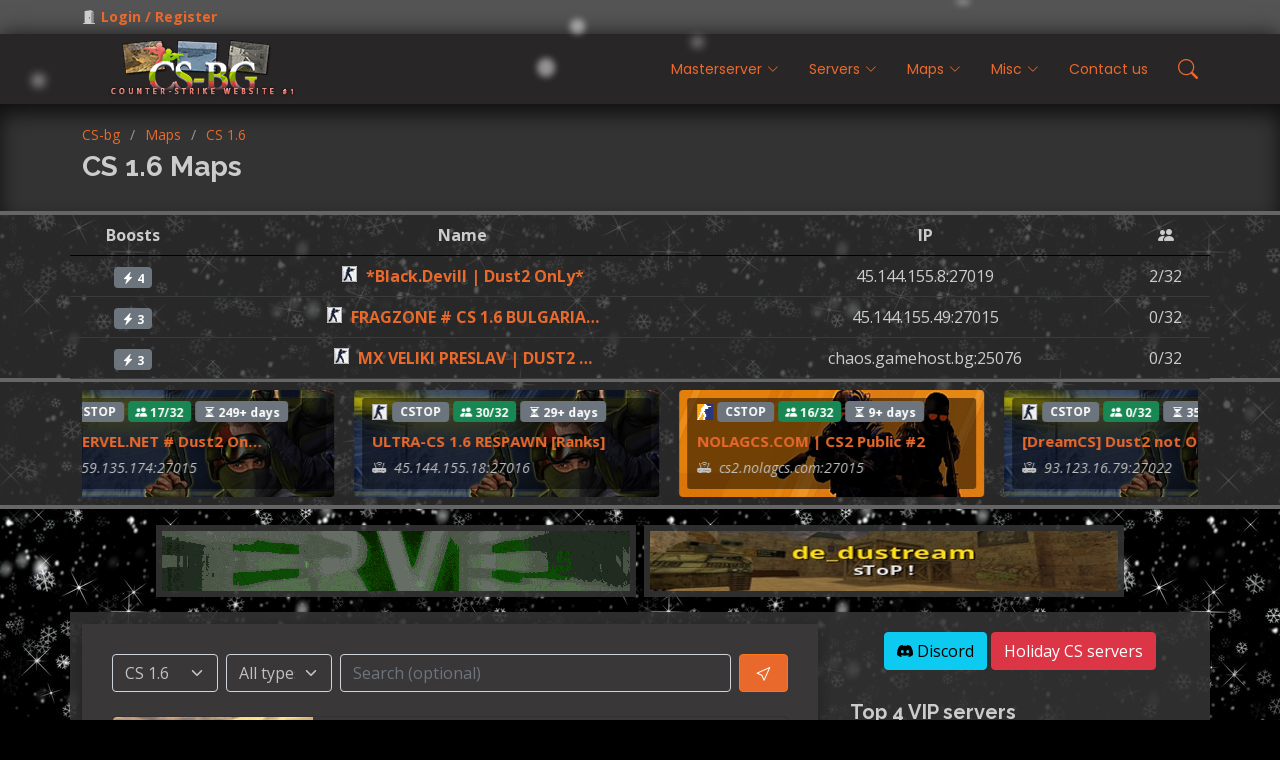

--- FILE ---
content_type: text/html; charset=UTF-8
request_url: https://maps.cs-bg.info/maps/cs/
body_size: 9810
content:
<!DOCTYPE html>
<html lang="en">

<head>
<meta property="og:title" content="CS 1.6 Maps" />
<meta property="og:description" content="Browse our collection of maps for CS 1.6" />
<meta property="og:type" content="article" />
<meta property="og:url" content="https://maps.cs-bg.info/maps/cs/" />
<meta property="og:image" content="https://static2.cs-bg.net/images/og_img.jpg" />
<meta property="og:site_name" content="Maps.cs-bg.info" />
<meta property="og:locale" content="en_US" />
<link rel="canonical" href="https://maps.cs-bg.info/maps/cs/">
<meta charset="utf-8">
<meta content="width=device-width, initial-scale=1.0" name="viewport">
<title>CS 1.6 Maps &bull; CS-bg</title>
<meta content="Browse our collection of maps for CS 1.6" name="description">
<meta content="" name="keywords">


<meta name="facebook-domain-verification" content="boi9hjl7tywqz37cqnjy9lx3rzg0u8">
<meta name="verify-v1" content="227JVM++hf6D6X0xN0UeITL1JgVyfoDyIBbqGnbmXP8=">
<meta name="wot-verification" content="bb6850fa51f03f078a47">
<link rel="preconnect" href="https://static2.cs-bg.net">
<!-- Favicons -->
<link rel="apple-touch-icon" sizes="180x180" href="/apple-touch-icon.png">
<link rel="icon" type="image/png" sizes="32x32" href="/favicon-32x32.png">
<link rel="icon" type="image/png" sizes="16x16" href="/favicon-16x16.png">
<link rel="manifest" href="/site.webmanifest">
<link rel="mask-icon" href="/safari-pinned-tab.svg" color="#996699">
<meta name="apple-mobile-web-app-title" content="CS-bg.info">
<meta name="application-name" content="CS-bg.info">
<meta name="msapplication-TileColor" content="#9f00a7">
<meta name="theme-color" content="#996699">

<!-- Google Fonts -->
<link href="https://fonts.googleapis.com/css?family=Open+Sans:300,300i,400,400i,600,600i,700,700i|Raleway:300,300i,400,400i,500,500i,600,600i,700,700i|Poppins:300,300i,400,400i,500,500i,600,600i,700,700i&display=swap" rel="stylesheet">


<!-- Vendor CSS Files -->
<!--<link href="https://static2.cs-bg.net/assets/vendor/animate.css/animate.min.css" rel="stylesheet">-->
<link href="https://static2.cs-bg.net/assets/vendor/bootstrap/css/bootstrap.min.css" rel="stylesheet">
<link href="https://maps.cs-bg.info/csbgnet/assets/vendor/bootstrap-icons-2025/bootstrap-icons.css?v=55" rel="stylesheet">
<!--<link href="https://static2.cs-bg.net/assets/vendor/boxicons/css/boxicons.min.css" rel="stylesheet">-->

<!-- Template Main CSS File -->
<link href="https://static2.cs-bg.net/assets/style63.css?v=55" rel="stylesheet">

<style>body {background:url("https://static2.cs-bg.net/images/temp_snow_bg.jpg") #000;}</style>
<style>
    .table>:not(:last-child)>:last-child>* {
        border-bottom-color: #000;
    }
    #csrektop .table-dark {
        --bs-table-bg: transparent;
        color: #ccc;
        border-color: #373b3e;
    }
    /* OPEN TO THE LEFT
    .navbar .dropdown .dropdown ul {
        top: 0;
        left: auto;
        right: 100%;
        visibility: hidden;
    }

    .navbar .dropdown .dropdown:hover > ul {
        opacity: 1;
        top: 0;
        left: auto;
        right: 100%;
    }
    */
</style>

<!-- =======================================================
* Template Name: Eterna - v4.3.0
* Template URL: https://bootstrapmade.com/eterna-free-multipurpose-bootstrap-template/
* Author: BootstrapMade.com
* License: https://bootstrapmade.com/license/
======================================================== -->
    <style>
        .form-select.bg-dark-cs {
            color: #c1c1c1 !important;
            background-image: url("data:image/svg+xml,%3csvg xmlns='http://www.w3.org/2000/svg' viewBox='0 0 16 16'%3e%3cpath fill='none' stroke='%23c1c1c1' stroke-linecap='round' stroke-linejoin='round' stroke-width='2' d='M2 5l6 6 6-6'/%3e%3c/svg%3e");
        }
        .form-select.bg-dark-cs:focus {
            box-shadow: 0 0 0 .25rem rgba(252, 183, 134, 0.25);
            border-color: #b82b00;
        }
    </style>
</head>

<body>
<script>
    var snow_fall_rate = 6 //decrease for faster fall speed
    function snow() {
        var b = document.createElement('div')
        var size = (Math.random()*10) + 10
        b.className = 'flake'
        b.style.width = size + 'px'
        b.style.height = size + 'px'
        b.style.position = 'fixed'
        b.style.zIndex = '9999'
        b.style.left = Math.random()*window.innerWidth + 'px'
        b.style.top = '-20px'
        b.style.borderRadius = '50%'
        b.style.background = 'white'
        b.style.opacity = '.5'
        b.style.filter = Math.random() < .5 ? 'blur(5px)' : 'blur(3px)'
        b.style.transition = Math.random < .5 ? snow_fall_rate*.75 + 's' : snow_fall_rate + 's'
        b.style.transitionTimingFunction = 'ease-in'
        document.body.appendChild(b)

        setTimeout(function(){
            var flakes = document.querySelectorAll('.flake')
            var flake = flakes[flakes.length - 1]
            var flake_loc = flake.getBoundingClientRect()
            flake.style.top = '105%'
            flake.style.left = Math.random() < .5 ? flake_loc.left - 150 + 'px' : flake_loc.left + 150 + 'px'
        },10)

        var flakes = document.getElementsByClassName('flake')
        for(var i=0;i<flakes.length;i++){
            if(flakes[i].getBoundingClientRect().top > window.innerHeight) {
                flakes[i].remove()
            }
        }
        setTimeout(function(){ snow() },200)
    }
    snow()
</script>

<noscript><div id="csbgnojs">За нормалното функциониране на сайта е препоръчително да включите JavaScript.<br/>Ако не знаете как,  <a href="https://www.enable-javascript.com/" target="_blank">тук</a> ще намерите инструкции <a href="https://www.enable-javascript.com/" target="_blank">как да включите JavaScript</a> във Вашия браузър.</div></noscript>

<!-- ======= Top Bar ======= -->
<section id="topbar" class="d-flex align-items-center">
    <div class="container d-flex justify-content-center justify-content-md-between">
        <div class="contact-info d-flex align-items-center">
            
            <i class="bi bi-door-open-fill d-flex align-items-center"><a href="javascript:void(0);" data-bs-toggle="modal" data-bs-target="#user_login">Login / Register</a></i>
<div class="modal fade" id="user_login" tabindex="-1" aria-labelledby="ModalLogin" aria-hidden="true">
  <div class="modal-dialog">
    <div class="modal-content">
      <div class="modal-header">
        <h5 class="modal-title" id="ModalLogin">Login / Register</h5>
        <button type="button" class="btn-close" data-bs-dismiss="modal" aria-label="Close"></button>
      </div>
      <form method="post" action="https://maps.cs-bg.info/login.php">
      <div class="modal-body">
            <input type="hidden" name="current" value="https://maps.cs-bg.info/maps/cs/" />
            <div class="form-floating mb-3">
              <input type="text" class="form-control" name="username" autocomplete="username" required id="floatingInput" placeholder="Username">
              <label for="floatingInput">Username / Email</label>
            </div>
            <div class="form-floating">
              <input type="password" class="form-control" name="password" autocomplete="password" required id="floatingPassword" placeholder="Password">
              <label for="floatingPassword">Password</label>
            </div>
            <div class="p-1 mt-2"><a href="https://cs-bg.info/forum/app.php/user/forgot_password">Forgotten password</a></div>
      </div>
      <div class="modal-footer">
        <button type="submit" class="btn btn-primary">Login</button>
        <a href="https://cs-bg.info/forum/ucp.php?mode=register" class="btn btn-secondary">Register</a>
      </div>
      </form>
    </div>
  </div>
</div>
            <!--<i class="bi bi-door-open-fill d-flex align-items-center"><a href="https://cs-bg.info/forum/ucp.php?mode=login&amp;redirect=index.php">Login</a></i>
            <i class="bi bi-pen-fill d-flex align-items-center ms-3"><a href="https://cs-bg.info/forum/ucp.php?mode=register">Register</a></i>-->

                    </div>
            </div>
</section>

<!-- ======= Header ======= -->
<header id="header" class="d-flex align-items-center">
    <div class="container d-flex justify-content-between align-items-center">

        <div class="logo">
            <!--<h1><a href="index.html">Eterna</a></h1>-->
            <a href="/"><img src="https://static2.cs-bg.net/images/logo-2015-maps.png" alt="CS-bg" class="img-fluid"></a>
        </div>

        <nav id="navbar" class="navbar">
    <ul>
        
        
        <li class="dropdown"><a href="#"><span>Masterserver</span> <i class="bi bi-chevron-down toggle-dropdown"></i></a>
            <ul>
                <li><a href="https://cs-bg.info/game-cs/download">Download</a></li>
                <li><a href="https://cs-bg.info/masterserver">Master list</a></li>
                <li><a href="https://cs-bg.info/masterserver/stats">Statistics</a></li>
            </ul>
        </li>

        <li class="dropdown"><a href="#"><span>Servers</span> <i class="bi bi-chevron-down toggle-dropdown"></i></a>
            <ul>
                <li><a href="https://cs-bg.info/en/servers/cs">CS 1.6 Servers</a></li>
                <li><a href="https://cs-bg.info/en/servers/cs2">CS 2 Servers</a></li>
                <li><hr class="dropdown-divider"></li>
                <li><a href="https://cs-bg.info/en/server-chains">Server communities</a></li>
                <!--<li><a href="https://cs-bg.info/en/servers/holiday">Holiday CS servers</a></li>-->
                                <li><hr class="dropdown-divider"></li>
                <li><a href="https://cs-bg.info/en/server/add">Add server</a></li>
                <li><a href="https://cs-bg.info/en/server/boost">Boost server</a></li>
                            </ul>
        </li>

        <li class="dropdown"><a href="#"><span>Maps</span> <i class="bi bi-chevron-down toggle-dropdown"></i></a>
            <ul>
                <li><a href="https://maps.cs-bg.info/">Maps.cs-bg.info</a></li>
                <li><a href="https://maps.cs-bg.info/maps/cs/">CS 1.6 maps</a></li>
                <li><a href="https://maps.cs-bg.info/maps/cz/">CS:CZ maps</a></li>
                <li><a href="https://maps.cs-bg.info/maps/css/">CS:S maps</a></li>
                <li><a href="https://maps.cs-bg.info/maps/csgo/">CS:GO maps</a></li>
                <li><a href="https://maps.cs-bg.info/wads.php">Wads</a></li>
            </ul>
        </li>

        <li class="dropdown"><a href="#"><span>Misc</span> <i class="bi bi-chevron-down toggle-dropdown"></i></a>
            <ul>
                <li><a href="https://cs-bg.info/en/misc/rent-a-server">Rent a Server</a></li>
                                <li><a href="https://cs-bg.info/en/misc/whatismyip">What is my IP</a></li>
                <li><a href="https://cs-bg.info/forum">Forum</a></li>
            </ul>
        </li>

        <li><a href="https://cs-bg.info/en/contact">Contact us</a></li>

        <li><a href="#" class="nav-search" data-bs-toggle="modal" data-bs-target="#modalSearch"><span class="bi bi-search d-flex align-items-center"></span></a></li>
    </ul>
    <i class="bi bi-list mobile-nav-toggle d-xl-none"></i>
</nav>
<!-- .navbar -->

    </div>
</header><!-- End Header -->

<main id="main">

    <!-- ======= Breadcrumbs ======= -->
    <section id="breadcrumbs" class="breadcrumbs">
        <div class="container d-flex align-items-center justify-content-between">

            <div>
                <ol>
                    <li><a href="https://cs-bg.info/en/">CS-bg</a></li><li><a href="/">Maps</a></li><li><a href="/maps/cs/">CS 1.6</a></li>                </ol>
                <h2>CS 1.6 Maps</h2>
                            </div>

        </div>
    </section><!-- End Breadcrumbs -->

    <div id="csrektop" class="d-flex align-items-center">
            <div class="container d-flex justify-content-center flex-column flex-lg-row px-0">
            <table class="table table-dark align-middle text-center mb-0">
            <thead>
                <tr>
                    <th>Boosts</th>
                    <th>Name</th>
                    <th class="d-none d-md-table-cell">IP</th>
                    <th class="d-none d-lg-table-cell"><i class="bi bi-people-fill"></i></th>
                </tr>
            </thead>
            <tbody>                <tr data-aos="fade-left">
                    <td><span class="badge bg-secondary mx-1" data-bs-toggle="tooltip"
                              title="# of boosts (last 48hrs)"><i
                                    class="bi bi-lightning-charge-fill"></i> 4</span></td>
                    <td><span class="icon cs mx-1"></span><a href="https://cs-bg.info/en/server/45.144.155.8:27019"
                                                                                            title="*Black.Devill | Dust2 OnLy*" class="fw-bold mx-1">*Black.Devill | Dust2 OnLy*</a></td>
                    <td class="d-none d-md-table-cell"><span class="user-select-all mx-1">45.144.155.8:27019<!--<i class="bi bi-router-fill ms-2"></i>--></span></td>
                    <td class="d-none d-lg-table-cell">2/32</td>
                </tr>
                            <tr data-aos="fade-left">
                    <td><span class="badge bg-secondary mx-1" data-bs-toggle="tooltip"
                              title="# of boosts (last 48hrs)"><i
                                    class="bi bi-lightning-charge-fill"></i> 3</span></td>
                    <td><span class="icon cs mx-1"></span><a href="https://cs-bg.info/en/server/45.144.155.49:27015"
                                                                                            title="FRAGZONE # CS 1.6 BULGARIA Classic" class="fw-bold mx-1">FRAGZONE # CS 1.6 BULGARIA&#8230;</a></td>
                    <td class="d-none d-md-table-cell"><span class="user-select-all mx-1">45.144.155.49:27015<!--<i class="bi bi-router-fill ms-2"></i>--></span></td>
                    <td class="d-none d-lg-table-cell">0/32</td>
                </tr>
                            <tr data-aos="fade-left">
                    <td><span class="badge bg-secondary mx-1" data-bs-toggle="tooltip"
                              title="# of boosts (last 48hrs)"><i
                                    class="bi bi-lightning-charge-fill"></i> 3</span></td>
                    <td><span class="icon cs mx-1"></span><a href="https://cs-bg.info/en/server/chaos.gamehost.bg:25076"
                                                                                            title="MX VELIKI PRESLAV | DUST2 SNOW [Respawn]" class="fw-bold mx-1">MX VELIKI PRESLAV | DUST2 &#8230;</a></td>
                    <td class="d-none d-md-table-cell"><span class="user-select-all mx-1">chaos.gamehost.bg:25076<!--<i class="bi bi-router-fill ms-2"></i>--></span></td>
                    <td class="d-none d-lg-table-cell">0/32</td>
                </tr>
            </tbody></table></div></div>
    <!-- CSREKVIP section -->
    <div id="csrv" class="csrv">
    <div class="container py-2">
    <div class="marquee-container">
    <div class="marquee-track"><div class="marquee-group">
            <div class="marquee-item marquee-item-cs">
                <div class="csrv_item clearfix">
                    <span class="icon cs" style="vertical-align: middle"></span>
                    <span class="badge bg-secondary">CSTOP</span>
                    <span class="badge bg-success" data-bs-toggle="tooltip" title="ONLINE"><i class="bi bi-people-fill"></i> 17/32</span>
                    <span class="badge bg-secondary" data-bs-toggle="tooltip" title="Time remaining"><i class="bi bi-hourglass-split"></i> 249+ days</span>
                    <div><a href="https://cs-bg.info/en/server/2.59.135.174:27015" title="CS-TERVEL.NET # Dust2 Only |VIP FREE + REVIVE">CS-TERVEL.NET # Dust2 On&#8230;</a></div>
                    <small class="user-select-all fst-italic text-light2"><i class="bi bi-router-fill me-2"></i>2.59.135.174:27015</small>
                </div>
            </div>
            
            <div class="marquee-item marquee-item-cs">
                <div class="csrv_item clearfix">
                    <span class="icon cs" style="vertical-align: middle"></span>
                    <span class="badge bg-secondary">CSTOP</span>
                    <span class="badge bg-success" data-bs-toggle="tooltip" title="ONLINE"><i class="bi bi-people-fill"></i> 30/32</span>
                    <span class="badge bg-secondary" data-bs-toggle="tooltip" title="Time remaining"><i class="bi bi-hourglass-split"></i> 29+ days</span>
                    <div><a href="https://cs-bg.info/en/server/45.144.155.18:27016" title="ULTRA-CS 1.6 RESPAWN [Ranks]">ULTRA-CS 1.6 RESPAWN [Ranks]</a></div>
                    <small class="user-select-all fst-italic text-light2"><i class="bi bi-router-fill me-2"></i>45.144.155.18:27016</small>
                </div>
            </div>
            
            <div class="marquee-item marquee-item-cs2">
                <div class="csrv_item clearfix">
                    <span class="icon cs2" style="vertical-align: middle"></span>
                    <span class="badge bg-secondary">CSTOP</span>
                    <span class="badge bg-success" data-bs-toggle="tooltip" title="ONLINE"><i class="bi bi-people-fill"></i> 16/32</span>
                    <span class="badge bg-secondary" data-bs-toggle="tooltip" title="Time remaining"><i class="bi bi-hourglass-split"></i> 9+ days</span>
                    <div><a href="https://cs-bg.info/en/server/cs2.nolagcs.com:27015" title="NOLAGCS.COM | CS2 Public #2">NOLAGCS.COM | CS2 Public #2</a></div>
                    <small class="user-select-all fst-italic text-light2"><i class="bi bi-router-fill me-2"></i>cs2.nolagcs.com:27015</small>
                </div>
            </div>
            
            <div class="marquee-item marquee-item-cs">
                <div class="csrv_item clearfix">
                    <span class="icon cs" style="vertical-align: middle"></span>
                    <span class="badge bg-secondary">CSTOP</span>
                    <span class="badge bg-success" data-bs-toggle="tooltip" title="ONLINE"><i class="bi bi-people-fill"></i> 0/32</span>
                    <span class="badge bg-secondary" data-bs-toggle="tooltip" title="Time remaining"><i class="bi bi-hourglass-split"></i> 35 hrs</span>
                    <div><a href="https://cs-bg.info/en/server/93.123.16.79:27022" title="[DreamCS] Dust2 not Only">[DreamCS] Dust2 not Only</a></div>
                    <small class="user-select-all fst-italic text-light2"><i class="bi bi-router-fill me-2"></i>93.123.16.79:27022</small>
                </div>
            </div>
            </div><div class="marquee-group">
            <div class="marquee-item marquee-item-cs">
                <div class="csrv_item clearfix">
                    <span class="icon cs" style="vertical-align: middle"></span>
                    <span class="badge bg-secondary">CSTOP</span>
                    <span class="badge bg-success" data-bs-toggle="tooltip" title="ONLINE"><i class="bi bi-people-fill"></i> 17/32</span>
                    <span class="badge bg-secondary" data-bs-toggle="tooltip" title="Time remaining"><i class="bi bi-hourglass-split"></i> 249+ days</span>
                    <div><a href="https://cs-bg.info/en/server/2.59.135.174:27015" title="CS-TERVEL.NET # Dust2 Only |VIP FREE + REVIVE">CS-TERVEL.NET # Dust2 On&#8230;</a></div>
                    <small class="user-select-all fst-italic text-light2"><i class="bi bi-router-fill me-2"></i>2.59.135.174:27015</small>
                </div>
            </div>
            
            <div class="marquee-item marquee-item-cs">
                <div class="csrv_item clearfix">
                    <span class="icon cs" style="vertical-align: middle"></span>
                    <span class="badge bg-secondary">CSTOP</span>
                    <span class="badge bg-success" data-bs-toggle="tooltip" title="ONLINE"><i class="bi bi-people-fill"></i> 30/32</span>
                    <span class="badge bg-secondary" data-bs-toggle="tooltip" title="Time remaining"><i class="bi bi-hourglass-split"></i> 29+ days</span>
                    <div><a href="https://cs-bg.info/en/server/45.144.155.18:27016" title="ULTRA-CS 1.6 RESPAWN [Ranks]">ULTRA-CS 1.6 RESPAWN [Ranks]</a></div>
                    <small class="user-select-all fst-italic text-light2"><i class="bi bi-router-fill me-2"></i>45.144.155.18:27016</small>
                </div>
            </div>
            
            <div class="marquee-item marquee-item-cs2">
                <div class="csrv_item clearfix">
                    <span class="icon cs2" style="vertical-align: middle"></span>
                    <span class="badge bg-secondary">CSTOP</span>
                    <span class="badge bg-success" data-bs-toggle="tooltip" title="ONLINE"><i class="bi bi-people-fill"></i> 16/32</span>
                    <span class="badge bg-secondary" data-bs-toggle="tooltip" title="Time remaining"><i class="bi bi-hourglass-split"></i> 9+ days</span>
                    <div><a href="https://cs-bg.info/en/server/cs2.nolagcs.com:27015" title="NOLAGCS.COM | CS2 Public #2">NOLAGCS.COM | CS2 Public #2</a></div>
                    <small class="user-select-all fst-italic text-light2"><i class="bi bi-router-fill me-2"></i>cs2.nolagcs.com:27015</small>
                </div>
            </div>
            
            <div class="marquee-item marquee-item-cs">
                <div class="csrv_item clearfix">
                    <span class="icon cs" style="vertical-align: middle"></span>
                    <span class="badge bg-secondary">CSTOP</span>
                    <span class="badge bg-success" data-bs-toggle="tooltip" title="ONLINE"><i class="bi bi-people-fill"></i> 0/32</span>
                    <span class="badge bg-secondary" data-bs-toggle="tooltip" title="Time remaining"><i class="bi bi-hourglass-split"></i> 35 hrs</span>
                    <div><a href="https://cs-bg.info/en/server/93.123.16.79:27022" title="[DreamCS] Dust2 not Only">[DreamCS] Dust2 not Only</a></div>
                    <small class="user-select-all fst-italic text-light2"><i class="bi bi-router-fill me-2"></i>93.123.16.79:27022</small>
                </div>
            </div>
            </div></div></div></div></div>
        <div class="container text-center mt-3 p-0">
        <a href="https://cs-bg.info/link/7589" target="_blank" rel="external noopener nofollow"><img src="https://static2.cs-bg.net/images/adcsbg/banners2/1768835706.7622.gif" class="img-fluid shadow-lg mx-xl-1 my-1 my-xl-0" style="border: 6px solid rgba(51, 51, 51, 0.9)" alt="" title="banner 7589"></a><a href="https://cs-bg.info/link/7572" target="_blank" rel="external noopener nofollow"><img src="https://static2.cs-bg.net/images/adcsbg/banners2/danielmarcu.jpg" class="img-fluid shadow-lg mx-xl-1 my-1 my-xl-0" style="border: 6px solid rgba(51, 51, 51, 0.9)" alt="" title="banner 7572"></a>    </div>
    
    
    
    

    
    
    
    
    <!-- ======= Content Section ======= -->
    <section id="csbg-content" class="csbg-content">
        <div class="container" data-aos="fade-up">

            <div class="row">
<div class="col-lg-8 entries">
    <div class="entry bg-dark-cs text-light2">

                <form method="get" action="/maps_redirector.php" class="mb-4">
            <div class="row g-2">
                <div class="col-sm-6 col-xl-2">
                    <select class="form-select bg-dark-cs" name="mapgame" aria-label="Filter by">
                        <option disabled>Game</option>
                        <option selected value="maps16">CS 1.6</option><option value="mapscz">CS: CZ</option><option value="mapssource">CS: Source</option><option value="mapsgo">CS:GO</option>                    </select>
                </div>

                <div class="col-sm-6 col-xl-2">
                    <select class="form-select bg-dark-cs" name="maptype" aria-label="Filter by">
                        <option disabled>Map Type</option>
                        <option value="all">All types</option>
                        <option value="misc">misc</option><option value="aim">aim</option><option value="as">as</option><option value="awp">awp</option><option value="bb">bb</option><option value="cs">cs</option><option value="de">de</option><option value="dm">dm</option><option value="deathrace">deathrace</option><option value="deathrun">deathrun</option><option value="es">es</option><option value="fm">fm</option><option value="fun">fun</option><option value="fy">fy</option><option value="gg">gg</option><option value="he">he</option><option value="hns">hns</option><option value="jump">jump</option><option value="jb">jb</option><option value="ka">ka</option><option value="maze">maze</option><option value="mg">mg</option><option value="pb">pb</option><option value="rats">rats</option><option value="scout">scout</option><option value="sj">sj</option><option value="streetfight">streetfight</option><option value="surf">surf</option><option value="vb">vb</option><option value="ze">ze</option><option value="zm">zm</option>                        <option disabled>CS:S only</option>
                        <option value="ba">ba</option><option value="hst">hst</option><option value="pa">pa</option><option value="sg">sg</option><option value="td">td</option><option value="tz">tz</option><option value="xc">xc</option>                    </select>
                </div>

                <div class="col-sm-8 col-xl-7">
                    <input type="text" class="form-control bg-dark-cs text-white" name="keyword" placeholder="Search (optional)" value="" aria-label="Filter keyword">
                </div>

                <div class="col-sm-4 col-xl-1">
                    <button type="submit" class="btn btn-primary w-100" aria-label="Filter submit"><i class="bi bi-cursor"></i></button>
                </div>
            </div>
        </form>
        
            <div class="card bg-dark-cs mb-4">
                          <div class="row g-0">
                            <div class="col-md-4">
                              <img src="https://static2.cs-bg.net/maps/images/thumbs/maps16/de/maps16_3788.jpg" class="img-fluid rounded-start" alt="de_cliff2026 thumbnail">
                            </div>
                            <div class="col-md-8">
                              <div class="card-body">
                                <h5 class="card-title"><a class="stretched-link" href="https://maps.cs-bg.info/maps/cs/3788/">de_cliff2026</a></h5>
                                <p class="card-text mb-0"><small>Size 3.15 MB</small></p>
                                <p class="card-text"><small>Uploaded 18 days ago</small></p>
                              </div>
                            </div>
                          </div>
                        </div><div class="card bg-dark-cs mb-4">
                          <div class="row g-0">
                            <div class="col-md-4">
                              <img src="https://static2.cs-bg.net/maps/images/thumbs/maps16/aim/maps16_3787.jpg" class="img-fluid rounded-start" alt="aim_eliteklan thumbnail">
                            </div>
                            <div class="col-md-8"><picture data-bs-toggle="tooltip" title="Bulgarian map" class="d-inline-block me-1 float-end">
            <source
                    type="image/webp"
                    srcset="https://flagcdn.com/32x24/bg.webp,
      https://flagcdn.com/64x48/bg.webp 2x,
      https://flagcdn.com/96x72/bg.webp 3x">
            <source
                    type="image/png"
                    srcset="https://flagcdn.com/32x24/bg.png,
      https://flagcdn.com/64x48/bg.png 2x,
      https://flagcdn.com/96x72/bg.png 3x">
            <img
                    src="https://flagcdn.com/32x24/bg.png"
                    width="32"
                    height="24"
                    alt="Bulgaria">
        </picture>
                              <div class="card-body">
                                <h5 class="card-title"><a class="stretched-link" href="https://maps.cs-bg.info/maps/cs/3787/">aim_eliteklan</a></h5>
                                <p class="card-text mb-0"><small>Size 559.73 KB</small></p>
                                <p class="card-text"><small>Uploaded 26 days ago</small></p>
                              </div>
                            </div>
                          </div>
                        </div><div class="card bg-dark-cs mb-4">
                          <div class="row g-0">
                            <div class="col-md-4">
                              <img src="https://static2.cs-bg.net/maps/images/thumbs/maps16/de/maps16_3786.jpg" class="img-fluid rounded-start" alt="de_dust2_newyear thumbnail">
                            </div>
                            <div class="col-md-8">
                              <div class="card-body">
                                <h5 class="card-title"><a class="stretched-link" href="https://maps.cs-bg.info/maps/cs/3786/">de_dust2_newyear</a></h5>
                                <p class="card-text mb-0"><small>Size 2.29 MB</small></p>
                                <p class="card-text"><small>Uploaded about a month ago</small></p>
                              </div>
                            </div>
                          </div>
                        </div><div class="card bg-dark-cs mb-4">
                          <div class="row g-0">
                            <div class="col-md-4">
                              <img src="https://static2.cs-bg.net/maps/images/thumbs/maps16/de/maps16_3785.jpg" class="img-fluid rounded-start" alt="de_xmas2025 thumbnail">
                            </div>
                            <div class="col-md-8">
                              <div class="card-body">
                                <h5 class="card-title"><a class="stretched-link" href="https://maps.cs-bg.info/maps/cs/3785/">de_xmas2025</a></h5>
                                <p class="card-text mb-0"><small>Size 9.66 MB</small></p>
                                <p class="card-text"><small>Uploaded 2 months ago</small></p>
                              </div>
                            </div>
                          </div>
                        </div><div class="card bg-dark-cs mb-4">
                          <div class="row g-0">
                            <div class="col-md-4">
                              <img src="https://static2.cs-bg.net/maps/images/thumbs/maps16/de/maps16_3784.jpg" class="img-fluid rounded-start" alt="de_dustream thumbnail">
                            </div>
                            <div class="col-md-8">
                              <div class="card-body">
                                <h5 class="card-title"><a class="stretched-link" href="https://maps.cs-bg.info/maps/cs/3784/">de_dustream</a></h5>
                                <p class="card-text mb-0"><small>Size 2.05 MB</small></p>
                                <p class="card-text"><small>Uploaded 5 months ago</small></p>
                              </div>
                            </div>
                          </div>
                        </div><div class="card bg-dark-cs mb-4">
                          <div class="row g-0">
                            <div class="col-md-4">
                              <img src="https://static2.cs-bg.net/maps/images/thumbs/maps16/hns/maps16_3783.jpg" class="img-fluid rounded-start" alt="shantaj_garden thumbnail">
                            </div>
                            <div class="col-md-8"><picture data-bs-toggle="tooltip" title="Bulgarian map" class="d-inline-block me-1 float-end">
            <source
                    type="image/webp"
                    srcset="https://flagcdn.com/32x24/bg.webp,
      https://flagcdn.com/64x48/bg.webp 2x,
      https://flagcdn.com/96x72/bg.webp 3x">
            <source
                    type="image/png"
                    srcset="https://flagcdn.com/32x24/bg.png,
      https://flagcdn.com/64x48/bg.png 2x,
      https://flagcdn.com/96x72/bg.png 3x">
            <img
                    src="https://flagcdn.com/32x24/bg.png"
                    width="32"
                    height="24"
                    alt="Bulgaria">
        </picture>
                              <div class="card-body">
                                <h5 class="card-title"><a class="stretched-link" href="https://maps.cs-bg.info/maps/cs/3783/">shantaj_garden</a></h5>
                                <p class="card-text mb-0"><small>Size 2.48 MB</small></p>
                                <p class="card-text"><small>Uploaded about a year ago</small></p>
                              </div>
                            </div>
                          </div>
                        </div><div class="card bg-dark-cs mb-4">
                          <div class="row g-0">
                            <div class="col-md-4">
                              <img src="https://static2.cs-bg.net/maps/images/thumbs/maps16/zm/maps16_3782.jpg" class="img-fluid rounded-start" alt="zm_laura thumbnail">
                            </div>
                            <div class="col-md-8">
                              <div class="card-body">
                                <h5 class="card-title"><a class="stretched-link" href="https://maps.cs-bg.info/maps/cs/3782/">zm_laura</a></h5>
                                <p class="card-text mb-0"><small>Size 1.10 MB</small></p>
                                <p class="card-text"><small>Uploaded about a year ago</small></p>
                              </div>
                            </div>
                          </div>
                        </div><div class="card bg-dark-cs mb-4">
                          <div class="row g-0">
                            <div class="col-md-4">
                              <img src="https://static2.cs-bg.net/maps/images/thumbs/maps16/de/maps16_3781.jpg" class="img-fluid rounded-start" alt="de_cosmodrome thumbnail">
                            </div>
                            <div class="col-md-8"><picture data-bs-toggle="tooltip" title="Bulgarian map" class="d-inline-block me-1 float-end">
            <source
                    type="image/webp"
                    srcset="https://flagcdn.com/32x24/bg.webp,
      https://flagcdn.com/64x48/bg.webp 2x,
      https://flagcdn.com/96x72/bg.webp 3x">
            <source
                    type="image/png"
                    srcset="https://flagcdn.com/32x24/bg.png,
      https://flagcdn.com/64x48/bg.png 2x,
      https://flagcdn.com/96x72/bg.png 3x">
            <img
                    src="https://flagcdn.com/32x24/bg.png"
                    width="32"
                    height="24"
                    alt="Bulgaria">
        </picture>
                              <div class="card-body">
                                <h5 class="card-title"><a class="stretched-link" href="https://maps.cs-bg.info/maps/cs/3781/">de_cosmodrome</a></h5>
                                <p class="card-text mb-0"><small>Size 577.85 KB</small></p>
                                <p class="card-text"><small>Uploaded about a year ago</small></p>
                              </div>
                            </div>
                          </div>
                        </div><div class="card bg-dark-cs mb-4">
                          <div class="row g-0">
                            <div class="col-md-4">
                              <img src="https://static2.cs-bg.net/maps/images/thumbs/maps16/gg/maps16_3780.jpg" class="img-fluid rounded-start" alt="gg_onestrike thumbnail">
                            </div>
                            <div class="col-md-8"><picture data-bs-toggle="tooltip" title="Bulgarian map" class="d-inline-block me-1 float-end">
            <source
                    type="image/webp"
                    srcset="https://flagcdn.com/32x24/bg.webp,
      https://flagcdn.com/64x48/bg.webp 2x,
      https://flagcdn.com/96x72/bg.webp 3x">
            <source
                    type="image/png"
                    srcset="https://flagcdn.com/32x24/bg.png,
      https://flagcdn.com/64x48/bg.png 2x,
      https://flagcdn.com/96x72/bg.png 3x">
            <img
                    src="https://flagcdn.com/32x24/bg.png"
                    width="32"
                    height="24"
                    alt="Bulgaria">
        </picture>
                              <div class="card-body">
                                <h5 class="card-title"><a class="stretched-link" href="https://maps.cs-bg.info/maps/cs/3780/">gg_onestrike</a></h5>
                                <p class="card-text mb-0"><small>Size 308.00 KB</small></p>
                                <p class="card-text"><small>Uploaded about a year ago</small></p>
                              </div>
                            </div>
                          </div>
                        </div><div class="card bg-dark-cs mb-4">
                          <div class="row g-0">
                            <div class="col-md-4">
                              <img src="https://static2.cs-bg.net/maps/images/thumbs/maps16/gg/maps16_3779.jpg" class="img-fluid rounded-start" alt="gg_os_palmdust thumbnail">
                            </div>
                            <div class="col-md-8"><picture data-bs-toggle="tooltip" title="Bulgarian map" class="d-inline-block me-1 float-end">
            <source
                    type="image/webp"
                    srcset="https://flagcdn.com/32x24/bg.webp,
      https://flagcdn.com/64x48/bg.webp 2x,
      https://flagcdn.com/96x72/bg.webp 3x">
            <source
                    type="image/png"
                    srcset="https://flagcdn.com/32x24/bg.png,
      https://flagcdn.com/64x48/bg.png 2x,
      https://flagcdn.com/96x72/bg.png 3x">
            <img
                    src="https://flagcdn.com/32x24/bg.png"
                    width="32"
                    height="24"
                    alt="Bulgaria">
        </picture>
                              <div class="card-body">
                                <h5 class="card-title"><a class="stretched-link" href="https://maps.cs-bg.info/maps/cs/3779/">gg_os_palmdust</a></h5>
                                <p class="card-text mb-0"><small>Size 366.04 KB</small></p>
                                <p class="card-text"><small>Uploaded about a year ago</small></p>
                              </div>
                            </div>
                          </div>
                        </div><div class="card bg-dark-cs mb-4">
                          <div class="row g-0">
                            <div class="col-md-4">
                              <img src="https://static2.cs-bg.net/maps/images/thumbs/maps16/gg/maps16_3778.jpg" class="img-fluid rounded-start" alt="gg_os_arena thumbnail">
                            </div>
                            <div class="col-md-8"><picture data-bs-toggle="tooltip" title="Bulgarian map" class="d-inline-block me-1 float-end">
            <source
                    type="image/webp"
                    srcset="https://flagcdn.com/32x24/bg.webp,
      https://flagcdn.com/64x48/bg.webp 2x,
      https://flagcdn.com/96x72/bg.webp 3x">
            <source
                    type="image/png"
                    srcset="https://flagcdn.com/32x24/bg.png,
      https://flagcdn.com/64x48/bg.png 2x,
      https://flagcdn.com/96x72/bg.png 3x">
            <img
                    src="https://flagcdn.com/32x24/bg.png"
                    width="32"
                    height="24"
                    alt="Bulgaria">
        </picture>
                              <div class="card-body">
                                <h5 class="card-title"><a class="stretched-link" href="https://maps.cs-bg.info/maps/cs/3778/">gg_os_arena</a></h5>
                                <p class="card-text mb-0"><small>Size 2.30 MB</small></p>
                                <p class="card-text"><small>Uploaded about a year ago</small></p>
                              </div>
                            </div>
                          </div>
                        </div><div class="card bg-dark-cs mb-4">
                          <div class="row g-0">
                            <div class="col-md-4">
                              <img src="https://static2.cs-bg.net/maps/images/thumbs/maps16/gg/maps16_3777.jpg" class="img-fluid rounded-start" alt="gg_os_sand thumbnail">
                            </div>
                            <div class="col-md-8"><picture data-bs-toggle="tooltip" title="Bulgarian map" class="d-inline-block me-1 float-end">
            <source
                    type="image/webp"
                    srcset="https://flagcdn.com/32x24/bg.webp,
      https://flagcdn.com/64x48/bg.webp 2x,
      https://flagcdn.com/96x72/bg.webp 3x">
            <source
                    type="image/png"
                    srcset="https://flagcdn.com/32x24/bg.png,
      https://flagcdn.com/64x48/bg.png 2x,
      https://flagcdn.com/96x72/bg.png 3x">
            <img
                    src="https://flagcdn.com/32x24/bg.png"
                    width="32"
                    height="24"
                    alt="Bulgaria">
        </picture>
                              <div class="card-body">
                                <h5 class="card-title"><a class="stretched-link" href="https://maps.cs-bg.info/maps/cs/3777/">gg_os_sand</a></h5>
                                <p class="card-text mb-0"><small>Size 1.70 MB</small></p>
                                <p class="card-text"><small>Uploaded about a year ago</small></p>
                              </div>
                            </div>
                          </div>
                        </div><div class="card bg-dark-cs mb-4">
                          <div class="row g-0">
                            <div class="col-md-4">
                              <img src="https://static2.cs-bg.net/maps/images/thumbs/maps16/gg/maps16_3776.jpg" class="img-fluid rounded-start" alt="gg_os_cpl_mill2 thumbnail">
                            </div>
                            <div class="col-md-8"><picture data-bs-toggle="tooltip" title="Bulgarian map" class="d-inline-block me-1 float-end">
            <source
                    type="image/webp"
                    srcset="https://flagcdn.com/32x24/bg.webp,
      https://flagcdn.com/64x48/bg.webp 2x,
      https://flagcdn.com/96x72/bg.webp 3x">
            <source
                    type="image/png"
                    srcset="https://flagcdn.com/32x24/bg.png,
      https://flagcdn.com/64x48/bg.png 2x,
      https://flagcdn.com/96x72/bg.png 3x">
            <img
                    src="https://flagcdn.com/32x24/bg.png"
                    width="32"
                    height="24"
                    alt="Bulgaria">
        </picture>
                              <div class="card-body">
                                <h5 class="card-title"><a class="stretched-link" href="https://maps.cs-bg.info/maps/cs/3776/">gg_os_cpl_mill2</a></h5>
                                <p class="card-text mb-0"><small>Size 4.26 MB</small></p>
                                <p class="card-text"><small>Uploaded about a year ago</small></p>
                              </div>
                            </div>
                          </div>
                        </div><div class="card bg-dark-cs mb-4">
                          <div class="row g-0">
                            <div class="col-md-4">
                              <img src="https://static2.cs-bg.net/maps/images/thumbs/maps16/gg/maps16_3775.jpg" class="img-fluid rounded-start" alt="gg_os_cbble thumbnail">
                            </div>
                            <div class="col-md-8"><picture data-bs-toggle="tooltip" title="Bulgarian map" class="d-inline-block me-1 float-end">
            <source
                    type="image/webp"
                    srcset="https://flagcdn.com/32x24/bg.webp,
      https://flagcdn.com/64x48/bg.webp 2x,
      https://flagcdn.com/96x72/bg.webp 3x">
            <source
                    type="image/png"
                    srcset="https://flagcdn.com/32x24/bg.png,
      https://flagcdn.com/64x48/bg.png 2x,
      https://flagcdn.com/96x72/bg.png 3x">
            <img
                    src="https://flagcdn.com/32x24/bg.png"
                    width="32"
                    height="24"
                    alt="Bulgaria">
        </picture>
                              <div class="card-body">
                                <h5 class="card-title"><a class="stretched-link" href="https://maps.cs-bg.info/maps/cs/3775/">gg_os_cbble</a></h5>
                                <p class="card-text mb-0"><small>Size 275.55 KB</small></p>
                                <p class="card-text"><small>Uploaded about a year ago</small></p>
                              </div>
                            </div>
                          </div>
                        </div><div class="card bg-dark-cs mb-4">
                          <div class="row g-0">
                            <div class="col-md-4">
                              <img src="https://static2.cs-bg.net/maps/images/thumbs/maps16/fy/maps16_3774.jpg" class="img-fluid rounded-start" alt="fy_os_winter thumbnail">
                            </div>
                            <div class="col-md-8"><picture data-bs-toggle="tooltip" title="Bulgarian map" class="d-inline-block me-1 float-end">
            <source
                    type="image/webp"
                    srcset="https://flagcdn.com/32x24/bg.webp,
      https://flagcdn.com/64x48/bg.webp 2x,
      https://flagcdn.com/96x72/bg.webp 3x">
            <source
                    type="image/png"
                    srcset="https://flagcdn.com/32x24/bg.png,
      https://flagcdn.com/64x48/bg.png 2x,
      https://flagcdn.com/96x72/bg.png 3x">
            <img
                    src="https://flagcdn.com/32x24/bg.png"
                    width="32"
                    height="24"
                    alt="Bulgaria">
        </picture>
                              <div class="card-body">
                                <h5 class="card-title"><a class="stretched-link" href="https://maps.cs-bg.info/maps/cs/3774/">fy_os_winter</a></h5>
                                <p class="card-text mb-0"><small>Size 587.09 KB</small></p>
                                <p class="card-text"><small>Uploaded about a year ago</small></p>
                              </div>
                            </div>
                          </div>
                        </div><div class="card bg-dark-cs mb-4">
                          <div class="row g-0">
                            <div class="col-md-4">
                              <img src="https://static2.cs-bg.net/maps/images/thumbs/maps16/fy/maps16_3773.jpg" class="img-fluid rounded-start" alt="fy_os_inferno thumbnail">
                            </div>
                            <div class="col-md-8"><picture data-bs-toggle="tooltip" title="Bulgarian map" class="d-inline-block me-1 float-end">
            <source
                    type="image/webp"
                    srcset="https://flagcdn.com/32x24/bg.webp,
      https://flagcdn.com/64x48/bg.webp 2x,
      https://flagcdn.com/96x72/bg.webp 3x">
            <source
                    type="image/png"
                    srcset="https://flagcdn.com/32x24/bg.png,
      https://flagcdn.com/64x48/bg.png 2x,
      https://flagcdn.com/96x72/bg.png 3x">
            <img
                    src="https://flagcdn.com/32x24/bg.png"
                    width="32"
                    height="24"
                    alt="Bulgaria">
        </picture>
                              <div class="card-body">
                                <h5 class="card-title"><a class="stretched-link" href="https://maps.cs-bg.info/maps/cs/3773/">fy_os_inferno</a></h5>
                                <p class="card-text mb-0"><small>Size 817.40 KB</small></p>
                                <p class="card-text"><small>Uploaded about a year ago</small></p>
                              </div>
                            </div>
                          </div>
                        </div><div class="card bg-dark-cs mb-4">
                          <div class="row g-0">
                            <div class="col-md-4">
                              <img src="https://static2.cs-bg.net/maps/images/thumbs/maps16/fy/maps16_3772.jpg" class="img-fluid rounded-start" alt="fy_os_new_inferno thumbnail">
                            </div>
                            <div class="col-md-8"><picture data-bs-toggle="tooltip" title="Bulgarian map" class="d-inline-block me-1 float-end">
            <source
                    type="image/webp"
                    srcset="https://flagcdn.com/32x24/bg.webp,
      https://flagcdn.com/64x48/bg.webp 2x,
      https://flagcdn.com/96x72/bg.webp 3x">
            <source
                    type="image/png"
                    srcset="https://flagcdn.com/32x24/bg.png,
      https://flagcdn.com/64x48/bg.png 2x,
      https://flagcdn.com/96x72/bg.png 3x">
            <img
                    src="https://flagcdn.com/32x24/bg.png"
                    width="32"
                    height="24"
                    alt="Bulgaria">
        </picture>
                              <div class="card-body">
                                <h5 class="card-title"><a class="stretched-link" href="https://maps.cs-bg.info/maps/cs/3772/">fy_os_new_inferno</a></h5>
                                <p class="card-text mb-0"><small>Size 2.74 MB</small></p>
                                <p class="card-text"><small>Uploaded about a year ago</small></p>
                              </div>
                            </div>
                          </div>
                        </div><div class="card bg-dark-cs mb-4">
                          <div class="row g-0">
                            <div class="col-md-4">
                              <img src="https://static2.cs-bg.net/maps/images/thumbs/maps16/zm/maps16_3771.jpg" class="img-fluid rounded-start" alt="zm_ez2 thumbnail">
                            </div>
                            <div class="col-md-8">
                              <div class="card-body">
                                <h5 class="card-title"><a class="stretched-link" href="https://maps.cs-bg.info/maps/cs/3771/">zm_ez2</a></h5>
                                <p class="card-text mb-0"><small>Size 195.26 KB</small></p>
                                <p class="card-text"><small>Uploaded about a year ago</small></p>
                              </div>
                            </div>
                          </div>
                        </div><div class="card bg-dark-cs mb-4">
                          <div class="row g-0">
                            <div class="col-md-4">
                              <img src="https://static2.cs-bg.net/maps/images/thumbs/maps16/fy/maps16_3770.jpg" class="img-fluid rounded-start" alt="fy_icecross2 thumbnail">
                            </div>
                            <div class="col-md-8">
                              <div class="card-body">
                                <h5 class="card-title"><a class="stretched-link" href="https://maps.cs-bg.info/maps/cs/3770/">fy_icecross2</a></h5>
                                <p class="card-text mb-0"><small>Size 484.43 KB</small></p>
                                <p class="card-text"><small>Uploaded more than 2 years ago</small></p>
                              </div>
                            </div>
                          </div>
                        </div><div class="card bg-dark-cs mb-4">
                          <div class="row g-0">
                            <div class="col-md-4">
                              <img src="https://static2.cs-bg.net/maps/images/thumbs/maps16/aim/maps16_3769.jpg" class="img-fluid rounded-start" alt="aim_throwback thumbnail">
                            </div>
                            <div class="col-md-8"><picture data-bs-toggle="tooltip" title="Bulgarian map" class="d-inline-block me-1 float-end">
            <source
                    type="image/webp"
                    srcset="https://flagcdn.com/32x24/bg.webp,
      https://flagcdn.com/64x48/bg.webp 2x,
      https://flagcdn.com/96x72/bg.webp 3x">
            <source
                    type="image/png"
                    srcset="https://flagcdn.com/32x24/bg.png,
      https://flagcdn.com/64x48/bg.png 2x,
      https://flagcdn.com/96x72/bg.png 3x">
            <img
                    src="https://flagcdn.com/32x24/bg.png"
                    width="32"
                    height="24"
                    alt="Bulgaria">
        </picture>
                              <div class="card-body">
                                <h5 class="card-title"><a class="stretched-link" href="https://maps.cs-bg.info/maps/cs/3769/">aim_throwback</a></h5>
                                <p class="card-text mb-0"><small>Size 536.68 KB</small></p>
                                <p class="card-text"><small>Uploaded more than 2 years ago</small></p>
                              </div>
                            </div>
                          </div>
                        </div><div class="card bg-dark-cs mb-4">
                          <div class="row g-0">
                            <div class="col-md-4">
                              <img src="https://static2.cs-bg.net/maps/images/thumbs/maps16/awp/maps16_3768.jpg" class="img-fluid rounded-start" alt="awp_map2k thumbnail">
                            </div>
                            <div class="col-md-8">
                              <div class="card-body">
                                <h5 class="card-title"><a class="stretched-link" href="https://maps.cs-bg.info/maps/cs/3768/">awp_map2k</a></h5>
                                <p class="card-text mb-0"><small>Size 121.85 KB</small></p>
                                <p class="card-text"><small>Uploaded more than 2 years ago</small></p>
                              </div>
                            </div>
                          </div>
                        </div><div class="card bg-dark-cs mb-4">
                          <div class="row g-0">
                            <div class="col-md-4">
                              <img src="https://static2.cs-bg.net/maps/images/thumbs/maps16/zm/maps16_3767.jpg" class="img-fluid rounded-start" alt="zm_BomBoX thumbnail">
                            </div>
                            <div class="col-md-8">
                              <div class="card-body">
                                <h5 class="card-title"><a class="stretched-link" href="https://maps.cs-bg.info/maps/cs/3767/">zm_BomBoX</a></h5>
                                <p class="card-text mb-0"><small>Size 85.64 KB</small></p>
                                <p class="card-text"><small>Uploaded more than 2 years ago</small></p>
                              </div>
                            </div>
                          </div>
                        </div><div class="card bg-dark-cs mb-4">
                          <div class="row g-0">
                            <div class="col-md-4">
                              <img src="https://static2.cs-bg.net/maps/images/thumbs/maps16/zm/maps16_3766.jpg" class="img-fluid rounded-start" alt="zm_aztec_utopia thumbnail">
                            </div>
                            <div class="col-md-8">
                              <div class="card-body">
                                <h5 class="card-title"><a class="stretched-link" href="https://maps.cs-bg.info/maps/cs/3766/">zm_aztec_utopia</a></h5>
                                <p class="card-text mb-0"><small>Size 1.39 MB</small></p>
                                <p class="card-text"><small>Uploaded more than 2 years ago</small></p>
                              </div>
                            </div>
                          </div>
                        </div><div class="card bg-dark-cs mb-4">
                          <div class="row g-0">
                            <div class="col-md-4">
                              <img src="https://static2.cs-bg.net/maps/images/thumbs/maps16/zm/maps16_3765.jpg" class="img-fluid rounded-start" alt="zm_lila_panic_happy thumbnail">
                            </div>
                            <div class="col-md-8">
                              <div class="card-body">
                                <h5 class="card-title"><a class="stretched-link" href="https://maps.cs-bg.info/maps/cs/3765/">zm_lila_panic_happy</a></h5>
                                <p class="card-text mb-0"><small>Size 387.47 KB</small></p>
                                <p class="card-text"><small>Uploaded more than 2 years ago</small></p>
                              </div>
                            </div>
                          </div>
                        </div><div class="card bg-dark-cs mb-4">
                          <div class="row g-0">
                            <div class="col-md-4">
                              <img src="https://static2.cs-bg.net/maps/images/thumbs/maps16/gg/maps16_3764.jpg" class="img-fluid rounded-start" alt="gg_ra_battlefield thumbnail">
                            </div>
                            <div class="col-md-8">
                              <div class="card-body">
                                <h5 class="card-title"><a class="stretched-link" href="https://maps.cs-bg.info/maps/cs/3764/">gg_ra_battlefield</a></h5>
                                <p class="card-text mb-0"><small>Size 625.79 KB</small></p>
                                <p class="card-text"><small>Uploaded more than 3 years ago</small></p>
                              </div>
                            </div>
                          </div>
                        </div><div class="card bg-dark-cs mb-4">
                          <div class="row g-0">
                            <div class="col-md-4">
                              <img src="https://static2.cs-bg.net/maps/images/thumbs/maps16/jb/maps16_3763.jpg" class="img-fluid rounded-start" alt="jail_yapboz thumbnail">
                            </div>
                            <div class="col-md-8">
                              <div class="card-body">
                                <h5 class="card-title"><a class="stretched-link" href="https://maps.cs-bg.info/maps/cs/3763/">jail_yapboz</a></h5>
                                <p class="card-text mb-0"><small>Size 1.07 MB</small></p>
                                <p class="card-text"><small>Uploaded more than 3 years ago</small></p>
                              </div>
                            </div>
                          </div>
                        </div><div class="card bg-dark-cs mb-4">
                          <div class="row g-0">
                            <div class="col-md-4">
                              <img src="https://static2.cs-bg.net/maps/images/thumbs/maps16/ka/maps16_3762.jpg" class="img-fluid rounded-start" alt="35hp_2_cslig thumbnail">
                            </div>
                            <div class="col-md-8">
                              <div class="card-body">
                                <h5 class="card-title"><a class="stretched-link" href="https://maps.cs-bg.info/maps/cs/3762/">35hp_2_cslig</a></h5>
                                <p class="card-text mb-0"><small>Size 2.53 MB</small></p>
                                <p class="card-text"><small>Uploaded more than 3 years ago</small></p>
                              </div>
                            </div>
                          </div>
                        </div><div class="card bg-dark-cs mb-4">
                          <div class="row g-0">
                            <div class="col-md-4">
                              <img src="https://static2.cs-bg.net/maps/images/thumbs/maps16/jb/maps16_3761.jpg" class="img-fluid rounded-start" alt="jail_rose_mr thumbnail">
                            </div>
                            <div class="col-md-8">
                              <div class="card-body">
                                <h5 class="card-title"><a class="stretched-link" href="https://maps.cs-bg.info/maps/cs/3761/">jail_rose_mr</a></h5>
                                <p class="card-text mb-0"><small>Size 7.87 MB</small></p>
                                <p class="card-text"><small>Uploaded more than 3 years ago</small></p>
                              </div>
                            </div>
                          </div>
                        </div><div class="card bg-dark-cs mb-4">
                          <div class="row g-0">
                            <div class="col-md-4">
                              <img src="https://static2.cs-bg.net/maps/images/thumbs/maps16/zm/maps16_3760.jpg" class="img-fluid rounded-start" alt="zm_deko2_zg_v2 thumbnail">
                            </div>
                            <div class="col-md-8">
                              <div class="card-body">
                                <h5 class="card-title"><a class="stretched-link" href="https://maps.cs-bg.info/maps/cs/3760/">zm_deko2_zg_v2</a></h5>
                                <p class="card-text mb-0"><small>Size 5.92 MB</small></p>
                                <p class="card-text"><small>Uploaded more than 3 years ago</small></p>
                              </div>
                            </div>
                          </div>
                        </div><div class="card bg-dark-cs mb-4">
                          <div class="row g-0">
                            <div class="col-md-4">
                              <img src="https://static2.cs-bg.net/maps/images/thumbs/maps16/gg/maps16_3759.jpg" class="img-fluid rounded-start" alt="gg_scoutzknives_buzzkill thumbnail">
                            </div>
                            <div class="col-md-8">
                              <div class="card-body">
                                <h5 class="card-title"><a class="stretched-link" href="https://maps.cs-bg.info/maps/cs/3759/">gg_scoutzknives_buzzkill</a></h5>
                                <p class="card-text mb-0"><small>Size 546.42 KB</small></p>
                                <p class="card-text"><small>Uploaded more than 3 years ago</small></p>
                              </div>
                            </div>
                          </div>
                        </div></div><div class="m-0"><ul class="pagination justify-content-center"><li class="page-item disabled"><span class="page-link"> « </span></li><li class="page-item active" aria-current="page"><span class="page-link">1</span></li><li class="page-item d-none d-sm-inline-block"><a class="page-link" href="/maps/cs/page/2">2</a></li><li class="page-item d-none d-sm-inline-block"><a class="page-link" href="/maps/cs/page/3">3</a></li><li class="page-item d-none d-sm-inline-block"><a class="page-link" href="/maps/cs/page/4">4</a></li><li class="page-item d-none d-sm-inline-block"><a class="page-link" href="/maps/cs/page/5">5</a></li><li class="page-item disabled"><span class="page-link">...</span></li><li class="page-item d-none d-sm-inline-block"><a class="page-link" href="/maps/cs/page/124">124</a></li><li class="page-item"><a class="page-link" href="/maps/cs/page/125">125</a></li><li class="page-item"><a class="page-link" href="/maps/cs/page/2"> » </a></li></ul>

    </div>
</div>
<div class="col-lg-4 sidebar">

    <!--<div class="sidebar">-->

        <div class="sidebar-item text-center">
            <a href="https://discord.gg/64vrrNAuD8" target="_blank" class="btn btn-info"><i class="bi bi-discord"></i> Discord</a> <a href="https://cs-bg.info/en/servers/holiday" class="btn btn-danger">Holiday CS servers</a>        </div>

        
<h3 class="sidebar-title">Top 4 VIP servers</h3>
<div class="sidebar-item recent-servers">

    
        <div class="server-item clearfix">
            <img src="https://cs-bg.info/csbgnet/maps/80x61/cs/de_dust2.jpg" alt="de_dust2" title="de_dust2" width="80" height="68" style="border-top: 4px solid green; border-bottom: 4px solid green">
            <span class="icon cs"></span>
            <h4><a href="https://cs-bg.info/en/server/45.144.155.172:27016" title="TUNING ENIGMA # [MassacRE &lt;&gt; FragArenA]* PARANORMAL ACTIVITY*">TUNING ENIGMA # [MassacRE &#8230;</a></h4>
            <span><i class="bi bi-people-fill"></i> Players: 10/32</span>
            <span><i class="bi bi-hourglass-split"></i> 557+ days</span>
        </div>
        
        <div class="server-item clearfix">
            <img src="https://cs-bg.info/csbgnet/maps/80x61/cs/de_dust2.jpg" alt="de_dust2" title="de_dust2" width="80" height="68" style="border-top: 4px solid green; border-bottom: 4px solid green">
            <span class="icon cs"></span>
            <h4><a href="https://cs-bg.info/en/server/classic.sector.bg:27019" title="SECTOR.BG Classic DUST2 #1 18+ [Skins][HLstatsX]">SECTOR.BG Classic DUST2 #1&#8230;</a></h4>
            <span><i class="bi bi-people-fill"></i> Players: 25/32</span>
            <span><i class="bi bi-hourglass-split"></i> 258+ days</span>
        </div>
        
        <div class="server-item clearfix">
            <img src="https://cs-bg.info/csbgnet/maps/80x61/cs/csg_inferno.jpg" alt="csg_inferno" title="csg_inferno" width="80" height="68" style="border-top: 4px solid green; border-bottom: 4px solid green">
            <span class="icon cs"></span>
            <h4><a href="https://cs-bg.info/en/server/45.144.155.93:27041" title="NARKO-MANIA.EU 18+">NARKO-MANIA.EU 18+</a></h4>
            <span><i class="bi bi-people-fill"></i> Players: 4/32</span>
            <span><i class="bi bi-hourglass-split"></i> 224+ days</span>
        </div>
        
        <div class="server-item clearfix">
            <img src="https://cs-bg.info/csbgnet/maps/80x61/cs/de_dust2.jpg" alt="de_dust2" title="de_dust2" width="80" height="68" style="border-top: 4px solid green; border-bottom: 4px solid green">
            <span class="icon cs"></span>
            <h4><a href="https://cs-bg.info/en/server/45.144.155.106:27015" title="NARKO-MANIA.EU BAD GIRLS 18+">NARKO-MANIA.EU BAD GIRLS 18+</a></h4>
            <span><i class="bi bi-people-fill"></i> Players: 30/32</span>
            <span><i class="bi bi-hourglass-split"></i> 196+ days</span>
        </div>
        
</div>


<h3 class="sidebar-title">Recently boosted</h3>
<div class="sidebar-item recent-servers">

    <div class="server-item clearfix">
                <img src="https://cs-bg.info/csbgnet/maps/80x61/cs/de_dust2.jpg" alt="de_dust2" width="80" height="68" title="de_dust2" style="border-top: 4px solid green; border-bottom: 4px solid green">
                <span class="icon cs"></span>
                <h4><a href="https://cs-bg.info/en/server/45.144.155.6:27015" title="Tr0n Man1a# Mrusna Trew1chka#">Tr0n Man1a# Mrusna Trew1ch&#8230;</a></h4>
                <span><i class="bi bi-people-fill"></i> Players: 5/32</span>
                <span><i class="bi bi-clock"></i> 10 hours ago</span>
                </div><div class="server-item clearfix">
                <img src="https://cs-bg.info/csbgnet/maps/80x61/cs/de_dust2.jpg" alt="de_dust2" width="80" height="68" title="de_dust2" style="border-top: 4px solid green; border-bottom: 4px solid green">
                <span class="icon cs"></span>
                <h4><a href="https://cs-bg.info/en/server/45.144.155.8:27019" title="*Black.Devill | Dust2 OnLy*">*Black.Devill | Dust2 OnLy*</a></h4>
                <span><i class="bi bi-people-fill"></i> Players: 2/32</span>
                <span><i class="bi bi-clock"></i> 15 hours ago</span>
                </div><div class="server-item clearfix">
                <img src="https://cs-bg.info/csbgnet/maps/80x61/cs/de_dust2.jpg" alt="de_dust2" width="80" height="68" title="de_dust2" style="border-top: 4px solid green; border-bottom: 4px solid green">
                <span class="icon cs"></span>
                <h4><a href="https://cs-bg.info/en/server/45.144.155.49:27015" title="FRAGZONE # CS 1.6 BULGARIA Classic">FRAGZONE # CS 1.6 BULGARIA&#8230;</a></h4>
                <span><i class="bi bi-people-fill"></i> Players: 0/32</span>
                <span><i class="bi bi-clock"></i> 15 hours ago</span>
                </div><div class="server-item clearfix">
                <img src="https://cs-bg.info/csbgnet/maps/80x61/cs/de_dust2_snow.jpg" alt="de_dust2_snow" width="80" height="68" title="de_dust2_snow" style="border-top: 4px solid green; border-bottom: 4px solid green">
                <span class="icon cs"></span>
                <h4><a href="https://cs-bg.info/en/server/45.144.155.10:27015" title="[Come4play.Com Dust2 Only 24/7]">[Come4play.Com Dust2 Only &#8230;</a></h4>
                <span><i class="bi bi-people-fill"></i> Players: 0/32</span>
                <span><i class="bi bi-clock"></i> 16 hours ago</span>
                </div><div class="server-item clearfix">
                <img src="https://cs-bg.info/csbgnet/maps/80x61/cs/de_dust2.jpg" alt="de_dust2" width="80" height="68" title="de_dust2" style="border-top: 4px solid green; border-bottom: 4px solid green">
                <span class="icon cs"></span>
                <h4><a href="https://cs-bg.info/en/server/45.144.155.7:27015" title="CSArenaBG | Dust2 Only">CSArenaBG | Dust2 Only</a></h4>
                <span><i class="bi bi-people-fill"></i> Players: 0/32</span>
                <span><i class="bi bi-clock"></i> 17 hours ago</span>
                </div><div class="server-item clearfix">
                <img src="https://cs-bg.info/csbgnet/maps/80x61/cs/de_dust2.jpg" alt="de_dust2" width="80" height="68" title="de_dust2" style="border-top: 4px solid green; border-bottom: 4px solid green">
                <span class="icon cs"></span>
                <h4><a href="https://cs-bg.info/en/server/45.144.155.8:27019" title="*Black.Devill | Dust2 OnLy*">*Black.Devill | Dust2 OnLy*</a></h4>
                <span><i class="bi bi-people-fill"></i> Players: 2/32</span>
                <span><i class="bi bi-clock"></i> 18 hours ago</span>
                </div><div class="text-center bg-dark p-1 mt-2"><a href="https://cs-bg.info/en/server/boost"><i class="bi bi-lightning-charge-fill me-1"></i>Your server here</a></div></div>
    <div class="sidebar-item"><h3 class="sidebar-title"><i class="bi bi-bar-chart-fill"></i> Statistics</h3><ul class="list-group"><li class="list-group-item bg-dark text-light2"><a href="https://cs-bg.info/en/servers/cs" title="CS 1.6"><span class="icon cs me-2"></span> 2442 players in 429 servers</a></li><li class="list-group-item bg-dark text-light2"><a href="https://cs-bg.info/en/servers/cs2" title="Counter-Strike 2"><span class="icon cs2 me-2"></span> 393 players in 29 servers</a></li><li class="list-group-item bg-dark text-light2"><i class="bi bi-steam me-3"></i><a href="https://cs-bg.info/masterserver/stats" title="Masterserver Stats">Masterserver Statistics</a></li></ul></div>
        <!--<div class="sidebar-item text-center">
            <a href="https://www.vps.bg/aff/1cc3e463076ee519" target="_blank"><img src="/csbgnet/images/cloud-blue-01.png" alt="VPS.BG"></a>
        </div>-->

        <div class="sidebar-item text-center text-light mb-0">
            <a href="https://my.qgs.bg/aff.php?aff=194" target="_blank" rel="nofollow noopener"><img src="https://static2.cs-bg.net/images/qgs/qgs-company-logo-white.png" class="img-fluid" alt="QGS"></a>
            <p class="mt-3">Get your own Counter-Strike or other server with 25% off using promo code <b>CSBGINFO</b></p>
        </div>

        <!--<div class="sidebar-item text-center text-light mb-0 mt-3 p-3">
            <a href="https://client.mazenhost.com/aff.php?aff=142" target="_blank" rel="nofollow noopener"><img src="https://static2.cs-bg.net/images/mazen/mazen_logo_full_large.png" class="img-fluid" alt="Mazen"></a>
        </div>-->

        
        <!--<div class="sidebar-item text-center text-light mb-0 mt-5">
            <a href="https://www.vps.bg/aff/1cc3e463076ee519" target="_blank" rel="nofollow noopener"><img src="https://static2.cs-bg.net/images/poweredbyvpsbg.png" class="img-fluid" style="max-width: 200px" alt="VPS.BG"></a>
        </div>-->

        <!--</div> End sidebar -->

</div><!-- End blog sidebar -->

</div>


</div>
</section><!-- End Blog Section -->

</main><!-- End #main -->

<!-- ======= Footer ======= -->
<footer id="footer">

    <div class="footer-top">
        <div class="container">

            <div class="row">

                <!--<div class="col-lg-3 col-md-6 footer-links">
                    <h4>Partners/Sponsors</h4>
                    <ul>
                        <li><i class="bi bi-chevron-right"></i> <a href="https://cs-bg.info/en/contact">Become a partner/sponsor</a></li>
                    </ul>
                </div>-->

                <!--<div class="col-md-3 footer-links">
                    <h4>Our services</h4>
                    <ul>
                        <li><i class="bi bi-chevron-right"></i> <a href="https://cs-bg.info/en/server/add">Add server</a></li>
                        <li><i class="bi bi-chevron-right"></i> <a href="https://cs-bg.info/en/server/boost">Boost server</a></li>
                        <li><i class="bi bi-chevron-right"></i> <a href="https://cs-bg.info/en/upanel/servers/boost-pack">Boost packs</a></li>
                        <li><i class="bi bi-chevron-right"></i> <a href="https://cs-bg.info/en/points/buy">Buy points</a></li>
                                            </ul>
                </div>-->

                <!--<div class="col-md-3 footer-links">
                    <h4>Contacts</h4>

                    
                    <ul>
                        <li><i class="bi bi-chevron-right"></i> <a href="https://cs-bg.info/en/contact">Contact via email</a></li>
                        <li><i class="bi bi-chevron-right"></i> <b class="me-2">Messenger:</b> fb.com/csbginfo</li>
                        <li><i class="bi bi-chevron-right"></i> <b class="me-2">Discord:</b> ivokabg</li>
                    </ul>

                </div>-->

                <!--<div class="col-lg-3 col-md-6 footer-links">
                    <h4>Visits stats</h4>
                    <ul>
                                            </ul>
                </div>-->

                <div class="footer-links col-6 col-md-3">
                    <h4>Counter-Strike 1.6</h4>
                    <ul>
                        <li><i class="bi bi-chevron-right"></i> <a href="https://cs-bg.info/en/game-cs">About CS 1.6</a></li>
                        <li><i class="bi bi-chevron-right"></i> <a href="https://cs-bg.info/en/game-cs/download">Download CS 1.6</a></li>
                        <li><i class="bi bi-chevron-right"></i> <a href="https://cs-bg.info/en/game-cs/skins">Skins</a></li>
                        <li><i class="bi bi-chevron-right"></i> <a href="https://cs-bg.info/en/game-cs/bots">Bots</a></li>
                                                    <li><i class="bi bi-chevron-right"></i> <a href="https://cs-bg.info/game-cs/mods">Mods &amp; plugins (BG)</a></li>
                            <li><i class="bi bi-chevron-right"></i> <a href="https://cs-bg.info/game-cs/server-cfg-maker">Server.CFG Maker (BG)</a></li>
                                            </ul>
                </div>

                <div class="footer-links col-6 col-md-3">
                    <h4>Counter-Strike</h4>
                    <ul>
                        <li><i class="bi bi-chevron-right"></i> <a href="https://cs-bg.info/en/game-cs15">CS 1.5</a></li>
                        <li><i class="bi bi-chevron-right"></i> <a href="https://cs-bg.info/en/game-cs15/maps">CS 1.5 Maps</a></li>
                        <li><i class="bi bi-chevron-right"></i> <a href="https://cs-bg.info/en/game-cs15/bots">CS 1.5 Bots</a></li>
                        <li><i class="bi bi-chevron-right"></i> <a href="https://cs-bg.info/en/game-cscz">CS: Condition Zero</a></li>
                        <li><i class="bi bi-chevron-right"></i> <a href="https://cs-bg.info/en/game-css">CS: Source</a></li>
                        <li><i class="bi bi-chevron-right"></i> <a href="https://cs-bg.info/en/servers/holiday">Holiday CS servers</a></li>
                    </ul>
                </div>

                <div class="footer-info col-12 col-md-6"><!-- col-md-9 -->
                    <h3>About CS-bg</h3>
                    <p>This site was created in the summer of 2007 with the idea that everything related to the popular game Counter-Strike be easily found in one place. Here you will find tutorials, maps, servers, mods, plugins, skins and more for your favorite game. Some of this content is available only in the bulgarian version of the site.</p>
                    <p class="mt-3"><i class="bi bi-exclamation-triangle fs-4"></i> CS-bg.info does not operate any Counter-Strike servers and has no control over the ones listed here. Use the <a href="/en/contact" class="fw-bold">contact details</a> for questions regarding the website only.</p>
                </div>

            </div>
        </div>

        <!--<div class="container">
            <div class="row">
                <p><i class="bi bi-exclamation-triangle fs-4"></i> CS-bg.info does not operate any Counter-Strike servers and has no control over the ones listed here. Use the <a href="/en/contact" class="fw-bold">contact details</a> for questions regarding the website only.</p>
            </div>
        </div>-->
    </div>

    <div class="container">
        <div class="copyright">
            <p>Valve, the Valve logo, Source, the Source logo, Steam, the Steam logo, Counter-Strike, and the Counter-Strike logo are trademarks and/or registered trademarks of the Valve Corporation.</p>
            <p class="mb-0">CS-bg.info &bull; 2007 &mdash; <span class="fs-4 align-middle">&infin;</span></p>
            <p><a href="https://cs-bg.info/en/terms-of-use">Terms of Use</a> | <a href="https://cs-bg.info/en/privacy">Privacy policy</a></p>
        </div>
        <div class="credits">
            <!-- All the links in the footer should remain intact. -->
            <!-- You can delete the links only if you purchased the pro version. -->
            <!-- Licensing information: https://bootstrapmade.com/license/ -->
            <!-- Purchase the pro version with working PHP/AJAX contact form: https://bootstrapmade.com/eterna-free-multipurpose-bootstrap-template/ -->
            Original theme by <a href="https://bootstrapmade.com/" target="_blank" rel="nofollow noopener">BootstrapMade</a><br>
            Modified by iVoka<br>
            Hosting from <a href="https://www.vpsbg.eu" target="_blank" rel="noopener">VPSBG.EU</a>
                    </div>
    </div>
</footer><!-- End Footer -->

<!-- Search Modal -->
<div id="modalSearch" class="modal fade" role="dialog">
    <div class="modal-dialog modal-dialog-scrollable">

        <!-- Modal content-->
        <div class="modal-content">
            <div class="modal-header">
                <h4 class="modal-title">Search in CS-bg.info</h4>
                <button type="button" class="btn-close" data-bs-dismiss="modal" aria-label="Close"></button>
            </div>
            <div class="modal-body">
                <script async src="https://cse.google.com/cse.js?cx=6f17db22f80e3dc47"></script>
                <div class="gcse-search"></div>
            </div>
            <div class="modal-footer">
                <button type="button" class="btn btn-secondary" data-bs-dismiss="modal">Close</button>
            </div>
        </div>

    </div>
</div>

<a href="#" class="back-to-top d-flex align-items-center justify-content-center"><i class="bi bi-arrow-up-short"></i></a>

<!-- Vendor JS Files -->
<script src="https://static2.cs-bg.net/assets/vendor/bootstrap/js/bootstrap.bundle.min.js"></script>
<!--<script src="https://static2.cs-bg.net/assets/vendor/php-email-form/validate.js"></script>-->
<!--<script src="https://static2.cs-bg.net/assets/vendor/purecounter/purecounter.js"></script>-->
<script>
    let tooltipTriggerList = [].slice.call(document.querySelectorAll('[data-bs-toggle="tooltip"]'));
    let tooltipList = tooltipTriggerList.map(function (tooltipTriggerEl) {
        return new bootstrap.Tooltip(tooltipTriggerEl)
    });
</script>

<!-- Template Main JS File -->
<script src="https://static2.cs-bg.net/assets/main.js"></script>
</body>

</html>

--- FILE ---
content_type: text/css
request_url: https://static2.cs-bg.net/assets/style63.css?v=55
body_size: 7971
content:
/**
* Template Name: Eterna - v4.3.0
* Template URL: https://bootstrapmade.com/eterna-free-multipurpose-bootstrap-template/
* Author: BootstrapMade.com
* License: https://bootstrapmade.com/license/
*/

/*--------------------------------------------------------------
# General
--------------------------------------------------------------*/
:root {
  --main-color: #e9692c;
  --secondary-color: #ff7518;
}

html {
  overflow-y: scroll;
}

body {
  font-family: "Open Sans", sans-serif;
  color: #444444;
  background: #333;
  background: linear-gradient(90deg, hsl(0, 1%, 25%) 0%, hsl(0deg 5% 25%) 50%, hsl(0, 1%, 25%) 100%);
}

.modal-open, header {
  padding-right: 0!important;
}

a {
  color: var(--main-color);
  text-decoration: none;
}

a:hover {
  color: var(--secondary-color);
  text-decoration: none;
}

h1, h2, h3, h4, h5, h6 {
  font-family: "Raleway", sans-serif;
}

/*--------------------------------------------------------------
# Back to top button
--------------------------------------------------------------*/
.back-to-top {
  position: fixed;
  visibility: hidden;
  opacity: 0;
  right: 15px;
  bottom: 15px;
  z-index: 996;
  background: var(--secondary-color);
  width: 40px;
  height: 40px;
  border-radius: 4px;
  transition: all 0.4s;
}

.back-to-top i {
  font-size: 28px;
  color: #fff;
  line-height: 0;
}

.back-to-top:hover {
  background: var(--main-color);
  color: #fff;
}

.back-to-top.active {
  visibility: visible;
  opacity: 1;
}

/*--------------------------------------------------------------
# Top Bar
--------------------------------------------------------------*/
#topbar {
  background: #545454;
  padding: 10px 0;
  font-size: 14px;
}

#topbar .contact-info i {
  font-style: normal;
  color: #ccc;
}

#topbar .contact-info i a, #topbar .contact-info i span {
  padding-left: 5px;
  color: var(--main-color);
  font-weight: bold;
}

#topbar .contact-info i a {
  line-height: 0;
  transition: 0.3s;
}

#topbar .contact-info i a:hover {
  color: var(--main-color);
}

#topbar .social-links a {
  color: #bababa;
  line-height: 0;
  transition: 0.3s;
  margin-left: 30px;
}

#topbar .social-links a:hover {
  color: white;
}

/*--------------------------------------------------------------
# Header
--------------------------------------------------------------*/
#header {
  height: 70px;
  z-index: 997;
  transition: all 0.5s;
  background: #292627;
  box-shadow: 0 0 20px 0 rgba(0, 0, 0, 0.7);
}

#header .logo h1 {
  font-size: 26px;
  padding: 0 0 0 8px;
  margin: 11px 0;
  line-height: 1;
  font-weight: 700;
  letter-spacing: 1px;
  text-transform: uppercase;
  font-family: "Poppins", sans-serif;
  border-left: 8px solid var(--secondary-color);
}

#header .logo h1 a, #header .logo h1 a:hover {
  color: var(--main-color);
  text-decoration: none;
}

#header .logo img {
  padding: 0;
  margin: 0;
  max-height: 70px;
}

.scrolled-offset {
  margin-top: 70px;
}

/*--------------------------------------------------------------
# Navigation Menu
--------------------------------------------------------------*/
/**
* Desktop Navigation
*/
.navbar {
  padding: 0;
}

.navbar ul {
  margin: 0;
  padding: 0;
  display: flex;
  list-style: none;
  align-items: center;
}

.navbar li {
  position: relative;
}

.navbar a, .navbar a:focus {
  display: flex;
  align-items: center;
  justify-content: space-between;
  padding: 10px 0 10px 30px;
  font-family: "Poppins", sans-serif;
  font-size: 14px;
  color: var(--main-color);
  white-space: nowrap;
  transition: 0.3s;
}

.navbar a.nav-search, .navbar a.nav-search:focus {
  font-size: 20px;
}

.navbar a i, .navbar a:focus i {
  font-size: 12px;
  line-height: 0;
  margin-left: 5px;
}

.navbar a:hover, .navbar .active, .navbar .active:focus, .navbar li:hover > a {
  color: var(--secondary-color);
}

.navbar .getstarted {
  background: var(--main-color);
  padding: 8px 20px;
  margin-left: 30px;
  border-radius: 4px;
  color: #fff;
}

.navbar .getstarted:hover {
  color: #fff;
  background: var(--secondary-color);
}

.navbar .dropdown ul {
  display: block;
  position: absolute;
  left: 24px;
  top: calc(100% + 30px);
  margin: 0;
  padding: 10px 0;
  z-index: 99;
  opacity: 0;
  visibility: hidden;
  background: #333;
  box-shadow: 0 0 30px rgba(127, 137, 161, 0.25);
  transition: 0.3s;
}

.navbar .dropdown ul li {
  min-width: 200px;
}

.navbar .dropdown ul a {
  padding: 10px 20px;
  font-size: 14px;
  text-transform: none;
  color: var(--main-color);
}

.navbar .dropdown ul a i {
  font-size: 12px;
}

.navbar .dropdown ul a:hover, .navbar .dropdown ul .active:hover, .navbar .dropdown ul li:hover > a {
  color: var(--secondary-color);
  background: #000;
}

.navbar .dropdown:hover > ul {
  opacity: 1;
  top: 100%;
  visibility: visible;
}

.navbar .dropdown .dropdown ul {
  top: 0;
  left: calc(100% - 30px);
  visibility: hidden;
}

.navbar .dropdown .dropdown:hover > ul {
  opacity: 1;
  top: 0;
  left: 100%;
  visibility: visible;
}

@media (max-width: 1366px) {
  .navbar .dropdown .dropdown ul {
    left: -90%;
  }
  .navbar .dropdown .dropdown:hover > ul {
    left: -100%;
  }
}

/**
* Mobile Navigation
*/
.mobile-nav-toggle {
  color: var(--main-color);
  font-size: 28px;
  cursor: pointer;
  display: none;
  line-height: 0;
  transition: 0.5s;
}

.mobile-nav-toggle.bi-x {
  color: #fff;
}

@media (max-width: 991px) {
  .mobile-nav-toggle {
    display: block;
  }
  .navbar ul {
    display: none;
  }
}

.navbar-mobile {
  position: fixed;
  overflow: hidden;
  top: 0;
  right: 0;
  left: 0;
  bottom: 0;
  background: rgba(59, 59, 59, 0.9);
  transition: 0.3s;
  z-index: 999;
}

.navbar-mobile .mobile-nav-toggle {
  position: absolute;
  top: 15px;
  right: 15px;
}

.navbar-mobile ul {
  display: block;
  position: absolute;
  top: 55px;
  right: 15px;
  bottom: 15px;
  left: 15px;
  padding: 10px 0;
  background-color: #fff;
  overflow-y: auto;
  transition: 0.3s;
}

.navbar-mobile a {
  padding: 10px 20px;
  font-size: 15px;
  color: var(--main-color);
}

.navbar-mobile a:hover, .navbar-mobile .active, .navbar-mobile li:hover > a {
  color: var(--secondary-color);
}

.navbar-mobile .getstarted {
  margin: 15px;
}

.navbar-mobile .dropdown ul {
  position: static;
  display: none;
  margin: 10px 20px;
  padding: 10px 0;
  z-index: 99;
  opacity: 1;
  visibility: visible;
  background: #fff;
  box-shadow: 0 0 30px rgba(127, 137, 161, 0.25);
}

.navbar-mobile .dropdown ul li {
  min-width: 200px;
}

.navbar-mobile .dropdown ul a {
  padding: 10px 20px;
}

.navbar-mobile .dropdown ul a i {
  font-size: 12px;
}

.navbar-mobile .dropdown ul a:hover, .navbar-mobile .dropdown ul .active:hover, .navbar-mobile .dropdown ul li:hover > a {
  color: var(--secondary-color);
}

.navbar-mobile .dropdown > .dropdown-active {
  display: block;
}

/*--------------------------------------------------------------
# Hero Section
--------------------------------------------------------------*/
#hero {
  width: 100%;
  height: 70vh;
  background-color: rgba(59, 59, 59, 0.8);
  overflow: hidden;
  padding: 0;
  margin-bottom: -120px;
  position: relative;
  z-index: 1;
}

#hero .carousel-item {
  width: 100%;
  height: 70vh;
  background-size: cover;
  background-position: center;
  background-repeat: no-repeat;
  background-position: center center;
}

#hero .carousel-item::before {
  content: '';
  background-color: rgba(255, 255, 255, 0.6);
  position: absolute;
  top: 0;
  right: 0;
  left: 0;
  bottom: 0;
}

#hero .carousel-container {
  display: flex;
  justify-content: center;
  align-items: center;
  position: absolute;
  bottom: 0;
  top: 0;
  left: 0;
  right: 0;
  padding-bottom: 120px;
}

#hero .carousel-content {
  text-align: center;
}

#hero h2 {
  color: #2e2e2e;
  margin-bottom: 30px;
  font-size: 48px;
  font-weight: 700;
}

#hero h2 span {
  color: var(--secondary-color);
}

#hero p {
  width: 80%;
  -webkit-animation-delay: 0.4s;
  animation-delay: 0.4s;
  margin: 0 auto 30px auto;
  color: arken(#545454, 15);
}

#hero .carousel-inner .carousel-item {
  transition-property: opacity;
  background-position: center top;
}

#hero .carousel-inner .carousel-item,
#hero .carousel-inner .active.carousel-item-start,
#hero .carousel-inner .active.carousel-item-end {
  opacity: 0;
}

#hero .carousel-inner .active,
#hero .carousel-inner .carousel-item-next.carousel-item-start,
#hero .carousel-inner .carousel-item-prev.carousel-item-end {
  opacity: 1;
  transition: 0.5s;
}

#hero .carousel-inner .carousel-item-next,
#hero .carousel-inner .carousel-item-prev,
#hero .carousel-inner .active.carousel-item-start,
#hero .carousel-inner .active.carousel-item-end {
  left: 0;
  transform: translate3d(0, 0, 0);
}

#hero .carousel-control-prev, #hero .carousel-control-next {
  width: 10%;
}

#hero .carousel-control-next-icon, #hero .carousel-control-prev-icon {
  background: none;
  font-size: 48px;
  line-height: 1;
  width: auto;
  height: auto;
  color: #545454;
}

#hero .carousel-indicators li {
  cursor: pointer;
  background: var(--main-color);
  overflow: hidden;
  border: 0;
  width: 12px;
  height: 12px;
  border-radius: 50px;
  margin-bottom: 180px;
  opacity: .2;
}

#hero .carousel-indicators li.active {
  opacity: 1;
}

#hero .btn-get-started {
  font-family: "Raleway", sans-serif;
  font-weight: 500;
  font-size: 14px;
  letter-spacing: 1px;
  display: inline-block;
  padding: 12px 32px;
  border-radius: 50px;
  transition: 0.5s;
  line-height: 1;
  margin: 10px;
  color: #fff;
  -webkit-animation-delay: 0.8s;
  animation-delay: 0.8s;
  border: 2px solid var(--main-color);
  background: var(--main-color);
}

#hero .btn-get-started:hover {
  background: transparent;
  color: var(--main-color);
  text-decoration: none;
}

@media (max-height: 768px), (max-width: 1200px) {
  #hero {
    margin-bottom: 60px;
  }
  #hero .carousel-container {
    padding-bottom: 0;
  }
  #hero .carousel-indicators li {
    margin-bottom: 0;
  }
}

@media (max-width: 768px) {
  #hero {
    height: 90vh;
  }
  #hero .carousel-item {
    height: 90vh;
  }
}

@media (min-width: 1024px) {
  #hero p {
    width: 50%;
  }
  #hero .carousel-control-prev, #hero .carousel-control-next {
    width: 5%;
  }
}

/*--------------------------------------------------------------
# Sections General
--------------------------------------------------------------*/
section {
  padding: 0 0 80px 0;
}

.section-bg {
  background-color: white;
}

.section-title {
  text-align: center;
  padding-bottom: 30px;
}

.section-title h2 {
  font-size: 28px;
  font-weight: 600;
  margin-bottom: 20px;
  padding-bottom: 20px;
  position: relative;
  font-family: "Poppins", sans-serif;
}

.section-title h2::after {
  content: '';
  position: absolute;
  display: block;
  width: 50px;
  height: 3px;
  background: var(--main-color);
  bottom: 0;
  left: calc(50% - 25px);
}

.section-title p {
  margin-bottom: 0;
}

/*--------------------------------------------------------------
# Breadcrumbs
--------------------------------------------------------------*/
.breadcrumbs {
  padding: 20px 0 20px 0;
  /* background: transparent; /* #f7f7f7 */
  /* border-bottom: 1px solid #ededed; */
  /* margin-bottom: 20px; */
  border-bottom: 4px solid #666;
  background: #333;
  box-shadow:0 10px 20px 0 rgb(0 0 0 / 70%) inset;
}

.breadcrumbs h2 {
  font-size: 28px;
  font-weight: 700;
  color: #CCC;
  text-shadow: 2px 2px #333;
}

.breadcrumbs ol {
  display: flex;
  flex-wrap: wrap;
  list-style: none;
  padding: 0 0 5px 0;
  margin: 0;
  font-size: 14px;
  color: #999;
}

.breadcrumbs ol li + li {
  padding-left: 10px;
}

.breadcrumbs ol li + li::before {
  display: inline-block;
  padding-right: 10px;
  color: #999;
  content: "/";
}

/*--------------------------------------------------------------
# Featured
--------------------------------------------------------------*/
.featured {
  position: relative;
  z-index: 2;
}

.featured .icon-box {
  padding: 40px 30px;
  box-shadow: 0px 2px 15px rgba(0, 0, 0, 0.15);
  border-radius: 10px;
  background: #fff;
  transition: all ease-in-out 0.3s;
  height: 100%;
}

.featured .icon-box i {
  color: var(--main-color);
  font-size: 42px;
  margin-bottom: 15px;
  display: block;
  line-height: 0;
}

.featured .icon-box h3 {
  font-weight: 700;
  margin-bottom: 15px;
  font-size: 20px;
}

.featured .icon-box h3 a {
  color: var(--main-color);
  transition: 0.3s;
}

.featured .icon-box p {
  color: var(--main-color);
  line-height: 24px;
  font-size: 14px;
  margin-bottom: 0;
}

.featured .icon-box:hover {
  background: var(--secondary-color);
}

.featured .icon-box:hover i, .featured .icon-box:hover h3 a, .featured .icon-box:hover p {
  color: #fff;
}


/*--------------------------------------------------------------
# Pricing
--------------------------------------------------------------*/
.pricing .row {
  padding-top: 40px;
}

.pricing .box {
  padding: 40px;
  margin-bottom: 30px;
  box-shadow: 0 0 30px rgba(73, 78, 92, 0.15);
  background: #fff;
  text-align: center;
}

.pricing h3 {
  font-weight: 300;
  margin-bottom: 15px;
  font-size: 28px;
}

.pricing h4 {
  font-size: 46px;
  color: var(--main-color);
  font-weight: 400;
  font-family: "Open Sans", sans-serif;
  margin-bottom: 25px;
}

.pricing h4 span {
  color: #bababa;
  font-size: 18px;
  display: block;
}

.pricing ul {
  padding: 0;
  list-style: none;
  color: #999;
  text-align: left;
  line-height: 20px;
}

.pricing ul li {
  padding-bottom: 12px;
}

.pricing ul i {
  color: var(--main-color);
  font-size: 18px;
  padding-right: 4px;
}

.pricing ul .na {
  color: #ccc;
}

.pricing ul .na i {
  color: #ccc;
}

.pricing ul .na span {
  text-decoration: line-through;
}

.pricing .buy-btn {
  background: #545454;
  display: inline-block;
  padding: 8px 30px;
  border-radius: 20px;
  color: #fff;
  transition: none;
  font-size: 14px;
  font-weight: 600;
  font-family: "Raleway", sans-serif;
  transition: 0.3s;
}

.pricing .buy-btn:hover {
  background: var(--secondary-color);
}

.pricing .featured {
  z-index: 10;
  margin: -30px -5px 0 -5px;
  border-top: 10px solid var(--main-color);
}

.pricing .featured .buy-btn {
  background: var(--main-color);
}

.pricing .featured .buy-btn:hover {
  background: var(--secondary-color);
}

@media (max-width: 992px) {
  .pricing .box {
    max-width: 60%;
    margin: 0 auto 30px auto;
  }
}

@media (max-width: 767px) {
  .pricing .box {
    max-width: 80%;
    margin: 0 auto 30px auto;
  }
}

@media (max-width: 420px) {
  .pricing .box {
    max-width: 100%;
    margin: 0 auto 30px auto;
  }
}


/*--------------------------------------------------------------
# Blog
--------------------------------------------------------------*/
.csbg-content {
  padding: 15px 0 0 0;
}

.csbg-content .entries {
  background: rgba(51,51,51,0.9);
  padding: 12px 12px 40px 12px;
}

.csbg-content .entry {
  padding: 30px;
  margin-bottom: 60px;
  box-shadow: 0 4px 16px rgba(0, 0, 0, 0.3);
  background: #e8e6e6;
}

.csbg-content .entry .entry-img {
  max-height: 440px;
  margin: -30px -30px 20px -30px;
  overflow: hidden;
}

/*.csbg-content .entry .entry-img img {
  border-radius: 6px;
}*/

.csbg-content .entry .entry-title {
  font-size: 28px;
  font-weight: bold;
  padding: 0;
  margin: 0 0 20px 0;
}

.csbg-content .entry .entry-title a {
  color: var(--main-color);
  transition: 0.3s;
}

.csbg-content .entry .entry-title a:hover {
  color: var(--secondary-color);
}

.csbg-content .entry .entry-meta {
  margin-bottom: 15px;
  color: #bababa;
}

.csbg-content .entry .entry-meta ul {
  display: flex;
  flex-wrap: wrap;
  list-style: none;
  align-items: center;
  padding: 0;
  margin: 0;
}

.csbg-content .entry .entry-meta ul li + li {
  padding-left: 20px;
}

.csbg-content .entry .entry-meta i {
  font-size: 16px;
  margin-right: 8px;
  line-height: 0;
}

.csbg-content .entry .entry-meta a, .csbg-content .entry .entry-meta span {
  color: #777777;
  font-size: 14px;
  display: inline-block;
  line-height: 1;
}

.csbg-content .entry .entry-content p {
  line-height: 24px;
}

.csbg-content .entry .entry-content .read-more {
  -moz-text-align-last: right;
  text-align-last: right;
  margin-top: 20px;
}

.csbg-content .entry .entry-content .read-more a {
  display: inline-block;
  background: var(--main-color);
  color: #fff;
  padding: 6px 20px;
  transition: 0.3s;
  font-size: 14px;
  border-radius: 4px;
}

.csbg-content .entry .entry-content .read-more a:hover {
  background: var(--secondary-color);
}

.csbg-content .entry .entry-content h3 {
  font-size: 22px;
  margin-top: 30px;
  font-weight: bold;
}

.csbg-content .entry .entry-content blockquote {
  overflow: hidden;
  background-color: #fafafa;
  padding: 60px;
  position: relative;
  text-align: center;
  margin: 20px 0;
}

.csbg-content .entry .entry-content blockquote p {
  color: #444444;
  line-height: 1.6;
  margin-bottom: 0;
  font-style: italic;
  font-weight: 500;
  font-size: 22px;
}

.csbg-content .entry .entry-content blockquote::after {
  content: '';
  position: absolute;
  left: 0;
  top: 0;
  bottom: 0;
  width: 3px;
  background-color: #545454;
  margin-top: 20px;
  margin-bottom: 20px;
}

.csbg-content .entry .entry-footer {
  padding-top: 10px;
  border-top: 1px solid #e6e6e6;
}

.csbg-content .entry .entry-footer i {
  color: #a1a1a1;
  display: inline;
}

.csbg-content .entry .entry-footer a {
  color: #616161;
  transition: 0.3s;
}

.csbg-content .entry .entry-footer a:hover {
  color: var(--secondary-color);
}

.csbg-content .entry .entry-footer .cats {
  list-style: none;
  display: inline;
  padding: 0 20px 0 0;
  font-size: 14px;
}

.csbg-content .entry .entry-footer .cats li {
  display: inline-block;
}

.csbg-content .entry .entry-footer .tags {
  list-style: none;
  display: inline;
  padding: 0;
  font-size: 14px;
}

.csbg-content .entry .entry-footer .tags li {
  display: inline-block;
}

.csbg-content .entry .entry-footer .tags li + li::before {
  padding-right: 6px;
  color: #6c757d;
  content: ",";
}

.csbg-content .entry .entry-footer .share {
  font-size: 16px;
}

.csbg-content .entry .entry-footer .share i {
  padding-left: 5px;
}

.csbg-content .entry-single {
  margin-bottom: 30px;
}

.csbg-content .blog-author {
  padding: 20px;
  margin-bottom: 30px;
  box-shadow: 0 4px 16px rgba(0, 0, 0, 0.1);
}

.csbg-content .blog-author img {
  width: 120px;
  margin-right: 20px;
}

.csbg-content .blog-author h4 {
  font-weight: 600;
  font-size: 22px;
  margin-bottom: 0px;
  padding: 0;
  color: #545454;
}

.csbg-content .blog-author .social-links {
  margin: 0 10px 10px 0;
}

.csbg-content .blog-author .social-links a {
  color: rgba(84, 84, 84, 0.5);
  margin-right: 5px;
}

.csbg-content .blog-author p {
  font-style: italic;
  color: #b7b7b7;
}

.csbg-content .blog-comments {
  margin-bottom: 30px;
}

.csbg-content .blog-comments .comments-count {
  font-weight: bold;
}

.csbg-content .blog-comments .comment {
  border-bottom: 2px dashed #999;
}

.csbg-content .blog-comments .comment .comment-img {
  margin-right: 14px;
}

.csbg-content .blog-comments .comment .comment-img img {
  width: 60px;
  border-radius: 50%;
}

.csbg-content .blog-comments .comment h5 {
  font-size: 16px;
  margin-bottom: 2px;
}

.csbg-content .blog-comments .comment h5 a {
  font-weight: bold;
  color: #444444;
  transition: 0.3s;
}

.csbg-content .blog-comments .comment h5 a:hover {
  color: var(--secondary-color);
}

.csbg-content .blog-comments .comment h5 .reply {
  padding-left: 10px;
  color: #545454;
}

.csbg-content .blog-comments .comment h5 .reply i {
  font-size: 20px;
}

.csbg-content .blog-comments .comment time {
  display: block;
  font-size: 14px;
  color: #6e6e6e;
  margin-bottom: 5px;
}

.csbg-content .blog-comments .comment.comment-reply {
  padding-left: 40px;
}

.csbg-content .blog-comments .reply-form {
  margin-top: 30px;
  padding: 30px;
  box-shadow: 0 4px 16px rgba(0, 0, 0, 0.1);
}

.csbg-content .blog-comments .reply-form h4 {
  font-weight: bold;
  font-size: 22px;
}

.csbg-content .blog-comments .reply-form p {
  font-size: 14px;
}

.csbg-content .blog-comments .reply-form input {
  border-radius: 4px;
  padding: 10px 10px;
  font-size: 14px;
}

.csbg-content .blog-comments .reply-form input:focus {
  box-shadow: none;
  border-color: #f5bab0;
}

.csbg-content .blog-comments .reply-form textarea {
  border-radius: 4px;
  padding: 10px 10px;
  font-size: 14px;
}

.csbg-content .blog-comments .reply-form textarea:focus {
  box-shadow: none;
  border-color: #f5bab0;
}

.csbg-content .blog-comments .reply-form .form-group {
  margin-bottom: 25px;
}

.csbg-content .blog-comments .reply-form .btn-primary {
  border-radius: 4px;
  padding: 10px 20px;
  border: 0;
  background-color: var(--main-color);
}

.csbg-content .blog-comments .reply-form .btn-primary:hover {
  background-color: #616161;
}

.csbg-content .blog-pagination {
  color: #878787;
}

.csbg-content .blog-pagination ul {
  display: flex;
  padding: 0;
  margin: 0;
  list-style: none;
}

.csbg-content .blog-pagination li {
  margin: 0 5px;
  transition: 0.3s;
}

.csbg-content .blog-pagination li a {
  color: #CCC;
  padding: 7px 16px;
  display: flex;
  align-items: center;
  justify-content: center;
  border: 1px solid #CCC;
  border-radius: 6px;
}

.csbg-content .blog-pagination li.active, .csbg-content .blog-pagination li:hover {
  background: var(--secondary-color);
  border-radius: 6px;
}

.csbg-content .blog-pagination li.active a, .csbg-content .blog-pagination li:hover a {
  color: #fff;
  border-radius: 6px;
}

.csbg-content .sidebar {
  padding: 20px;
  margin: 0;
  background: rgba(51,51,51,0.9);
}

.csbg-content .sidebar .sidebar-title {
  font-size: 20px;
  font-weight: 700;
  padding: 0 0 0 0;
  margin: 0 0 15px 0;
  color: #CCC;
  position: relative;
}

.csbg-content .sidebar .sidebar-item {
  margin-bottom: 30px;
}

.csbg-content .sidebar .server-item {
  position: relative;
  left: 0;
  top: 0;
}

.csbg-content .sidebar .recent-servers .server-item + .server-item {
  margin-top: 15px;
}

.csbg-content .sidebar .recent-servers img {
  width: 80px;
  float: left;
  border-radius: 6px;
  position: relative;
  left: 0;
  top: 0;
}

.csbg-content .sidebar .recent-servers .icon {
  position: absolute;
  top: 48px;
  left: -30px;
  border-bottom-right-radius: 6px;
}

.csbg-content .sidebar .recent-servers h4 {
  font-size: 15px;
  margin-left: 95px;
  margin-bottom: .1rem;
  font-weight: bold;
}

.csbg-content .sidebar .recent-servers h4 a {
  color: var(--main-color);
  transition: 0.3s;
}

.csbg-content .sidebar .recent-servers h4 a:hover {
  color: var(--secondary-color);
}

.csbg-content .sidebar .recent-servers time, .csbg-content .sidebar .recent-servers span {
  display: block;
  margin-left: 95px;
  font-style: italic;
  font-size: 14px;
  color: #aaaaaa;
}

.icon {
  width: 16px;
  height: 16px;
  display: inline-block;
  background-image: url("../images/sprite-icons.png");
  /*vertical-align: bottom;*/
}

.cs15 {
  background-position: 0 -20px;
}

.cs {
  background-position: -20px -20px;
}

.cscz {
  background-position: -40px -20px;
}

.css {
  background-position: -60px -20px;
}

.csgo {
  background-position: -80px -20px;
}

.cs2 {
  background-position: -60px -40px;
}

.csp {
  background-position: -100px -20px;
}

.hlsw {
  background-position: -40px -40px;
}

.steam {
  background-position: 0 -60px;
}

/*--------------------------------------------------------------
# Footer
--------------------------------------------------------------*/
#footer {
  /*background: #404040;*/
  background: rgba(0, 0, 0, 0.6);
  padding: 0 0 30px 0;
  color: #ccc;
  font-size: 14px;
}

#footer .footer-top {
  /*background: #3b3b3b;*/
  border-top: 1px solid #474747;
  border-bottom: 1px solid #474747;
  padding: 60px 0 30px 0;
}

#footer .footer-top .footer-info {
  margin-bottom: 30px;
}

#footer .footer-top .footer-info h3 {
  font-size: 18px;
  margin: 0 0 20px 0;
  padding: 2px 0 2px 0;
  line-height: 1;
  font-weight: 700;
}

#footer .footer-top .footer-info p {
  font-size: 14px;
  line-height: 24px;
  margin-bottom: 0;
  font-family: "Raleway", sans-serif;
  color: #fff;
}

#footer .footer-top h4 {
  font-size: 16px;
  font-weight: bold;
  color: #ccc;
  text-transform: uppercase;
  position: relative;
  padding-bottom: 12px;
}

#footer .footer-top .footer-links {
  margin-bottom: 30px;
}

#footer .footer-top .footer-links ul {
  list-style: none;
  padding: 0;
  margin: 0;
}

#footer .footer-top .footer-links ul i {
  padding-right: 2px;
  color: var(--secondary-color);
  font-size: 18px;
  line-height: 1;
}

#footer .footer-top .footer-links ul li {
  padding: 10px 0;
  display: flex;
  align-items: center;
}

#footer .footer-top .footer-links ul li:first-child {
  padding-top: 0;
}

#footer .footer-top .footer-links ul a {
  color: var(--main-color);
  transition: 0.3s;
  display: inline-block;
  line-height: 1;
}

#footer .footer-top .footer-links ul a:hover {
  color: var(--secondary-color);
}

#footer .footer-top .footer-contact {
  margin-bottom: 30px;
}

#footer .footer-top .footer-contact p {
  line-height: 26px;
}

#footer .copyright {
  text-align: center;
  padding-top: 30px;
}

#footer .credits {
  padding-top: 10px;
  text-align: center;
  font-size: 13px;
  color: #ccc;
}

#csrv, #csrektop {
  padding: 0;
  background: rgba(51, 51, 51, 0.8);
}

#csrv, #csrektop {
  border-bottom: 4px solid #666;
}

#csrektop .content {
  color: #aaaaaa;
  padding: 10px;
}

.csrv_item {
  padding: 0 10px 10px 10px;
  background: rgba(0, 0, 0, 0.5);
  border-radius: 3px;
  margin: 8px 0;
}

.csrv_item img {
  width: 58px;
  float: left;
  border-radius: 6px;
}

.csrv_item div {
  font-size: 15px;
  font-weight: bold;
  margin: 8px 0 3px 0;
}

.csrv_item div a {
  color: var(--main-color);
  transition: 0.3s;
}

.csrv_item div a:hover {
  color: var(--secondary-color);
}

/*.csrv_item span {
  display: block;
  font-style: italic;
  font-size: 14px;
  color: #aaaaaa;
}*/

.csadvpromo {
  padding:32px 0 0 0;
}

.csadvpromo p {
  background: rgba(102, 78, 5, 0.7);
  padding:40px;
  color: #ccc;
}

div#csbgnojs {
  width: auto;
  padding:10px;
  background: radial-gradient(circle, #8B4513, #292627) repeat scroll 0 0 #696969;
  box-shadow: 0 0 50px #FF0000;
  color:#ccc;
  font-size: 1.3em;
  font-weight: bold;
  text-align: center;
  margin: 0;
}

.btn-primary {
  border-color: var(--secondary-color);
  background-color: var(--main-color);
}

.btn-primary:hover {
  background-color: var(--secondary-color);
  border-color: var(--secondary-color);
}

.btn-primary:active {
  border-color: #b82b00;
  background-color: var(--main-color);
}

.btn-primary:active:focus, .btn-primary:focus {
  box-shadow: 0 0 0 .25rem rgba(252, 183, 134, 0.5);
  border-color: #b82b00;
  background-color: var(--main-color);
}

.btn-primary.disabled, .btn-primary:disabled {
  color: #333;
  background-color: #fff1ff;
  border-color: var(--main-color);
}

.form-control:focus {
  box-shadow: 0 0 0 .25rem rgba(252, 183, 134, 0.25);
  border-color: #b82b00;
}

.list-group-item.active {
  border-color: var(--main-color);
  background-color: var(--main-color);
}

.bg-primary {
  background-color: var(--main-color)!important;
}

.page-link {
  color: var(--main-color);
}

.page-link, .page-item.disabled .page-link {
  background-color: #eeeeee;
}

.page-link:hover {
  color: #666;
  background-color: #dcc6dc;
}

.page-item.active .page-link {
  border-color: var(--main-color);
  background-color: var(--main-color);
}

.text-light2 {
  color: #C1C1C1;
}

.nav-link {
  color: var(--main-color);
}

.nav-link:focus, .nav-link:hover {
  color: var(--secondary-color);
}

.nav-pills .nav-link.active, .nav-pills .show>.nav-link {
  background-color: var(--main-color);
}

[data-position='below'] .autocomplete-result {
  border-top: 1px solid var(--main-color);
}

.result-ip {
  font-size: 20px;
  margin-bottom: 8px;
}

.result-name {
  font-size: 14px;
  color: rgba(0, 0, 0, 0.54);
}

.accordion-button:not(.collapsed) {
  color: var(--main-color);
  background-color: #fff1ff;
}

.accordion-button:focus {
  border-color: var(--main-color);
  box-shadow: 0 0 0 .25rem rgba(245, 13, 253, 0.25);
}

.accordion-button:not(.collapsed)::after{
  background-image:url("data:image/svg+xml,%3csvg xmlns='http://www.w3.org/2000/svg' viewBox='0 0 16 16' fill='%23e9692c'%3e%3cpath fill-rule='evenodd' d='M1.646 4.646a.5.5 0 0 1 .708 0L8 10.293l5.646-5.647a.5.5 0 0 1 .708.708l-6 6a.5.5 0 0 1-.708 0l-6-6a.5.5 0 0 1 0-.708z'/%3e%3c/svg%3e");
}

/* CSREKVIP SLIDER */
/* (A) OUTER CONTAINER */
.hwrap {
  /* (A1) DIMENSIONS */
  width: 100%;

  /* (A2) COSMETICS */
  overflow: hidden; /* HIDE SCROLLBARS */
}

/* (B) MIDDLE CONTAINER - FLEX LAYOUT */
.hmove {
  display: flex;
  position: relative;
  top: 0; right: 0;
}

/* (C) SLIDES - FORCE INTO ONE LONG HORIZONTAL ROW */
.hslide {
  width: 100%;
  flex-shrink: 0;
  box-sizing: border-box;
  padding: 10px;
}

/* (D) SLIDE ANIMATION */
@keyframes slideh {
  0% { right: 0; }
  30% { right: 0; }
  33% { right: 100%; }
  63% { right: 100%; }
  66% { right: 200%; }
  97% { right: 200%; }
  100% { right: 0; }
}
.hmove { animation: slideh linear 15s infinite; }
.hmove:hover { animation-play-state: paused; }
.hmove-disabled { animation-play-state: paused; }

.dropdown-divider {
  border-top: 1px solid #CCC;
}

html {
  --scrollbarBG: #49260f;
  --thumbBG: #8a8a8a;
}
body::-webkit-scrollbar {
  width: 18px;
}
body {
  scrollbar-width: thin;
  scrollbar-color: var(--thumbBG) var(--scrollbarBG);
}
body::-webkit-scrollbar-track {
  background: var(--scrollbarBG);
}
body::-webkit-scrollbar-thumb {
  background-color: var(--thumbBG) ;
  border-radius: 6px;
  border: 3px solid var(--scrollbarBG);
}

.posts-list article {
  box-shadow: 0 4px 16px rgba(0, 0, 0, 0.1);
  padding: 30px;
  height: 100%;
  margin-bottom: 0 !important;
}

.mapimgs .carousel-item img {
  object-fit: cover;
  object-position: center;
  height: 50vh;
  overflow: hidden;
}

.list-group-item-secondary {
  background: #e8e6e6 !important;
  padding: .8rem 1rem !important;
}

.img-hover {
  position: relative;
  overflow: hidden;
  display: flex;
  justify-content: center;
  align-items: center;
  margin: 0 auto
}

.img-hover img {
  max-width: 100%;
  height: auto;
  transition: transform 0.5s ease
}

.img-hover:hover img {
  transform: scale(1.05)
}

.img-hover::before {
  content: '';
  position: absolute;
  top: 0;
  left: -100%;
  width: 100%;
  height: 100%;
  background: linear-gradient(120deg, #fff0 0%, rgb(255 255 255 / .4) 50%, #fff0 100%);
  transition: opacity 0.3s;
  opacity: 0;
  transform: skewX(-25deg);
  z-index: 1
}

.img-hover:hover::before {
  opacity: 1;
  animation: shine 0.8s forwards
}

@keyframes shine {
  0% {
    left: -100%
  }
  100% {
    left: 100%
  }
}

.marquee-container {
  overflow: hidden;
  position: relative;
  white-space: nowrap;
}

.marquee-track {
  display: flex;
  width: max-content;
  /*animation: scroll-left 40s linear infinite;*/
}

@media (max-width: 1400px){
  .marquee-track {
    animation: scroll-left 40s linear infinite;
  }
}

.marquee-group {
  display: flex;
}

.marquee-item {
  flex: 0 0 auto;
  width: 305px; /* adjust as needed */
  padding: 0 8px;
  margin: 0 10px;
  border-radius: .25rem !important;
}

.marquee-item-cs {
  background: url("../images/cs16-bg.png") center no-repeat;
}

.marquee-item-cs2 {
  background: url("../images/cs2-bg.png") center no-repeat;
}

@keyframes scroll-left {
  0% {
    transform: translateX(0%);
  }
  100% {
    transform: translateX(-50%);
  }
}

/* Optional: Pause animation on hover */
.marquee-container:hover .marquee-track {
  animation-play-state: paused;
}

.bg-dark-cs {
  background-color: #3a3738 !important;
}

.table-dark {
  --bs-table-bg: #3a3738;
  --bs-table-striped-bg: #2c3034;
  --bs-table-striped-color: #c1c1c1;
  --bs-table-active-bg: #666;
  --bs-table-active-color: #fff;
  --bs-table-hover-bg: #4a4648;
  --bs-table-hover-color: #fff;
  color: #c1c1c1;
  border-color: #5c5c5c;
}

.list-group-item-dark {
  color: #c1c1c1;
  background-color: #2c3034;
}
.list-group-item-dark:hover {
  background-color: #4a4648;
}